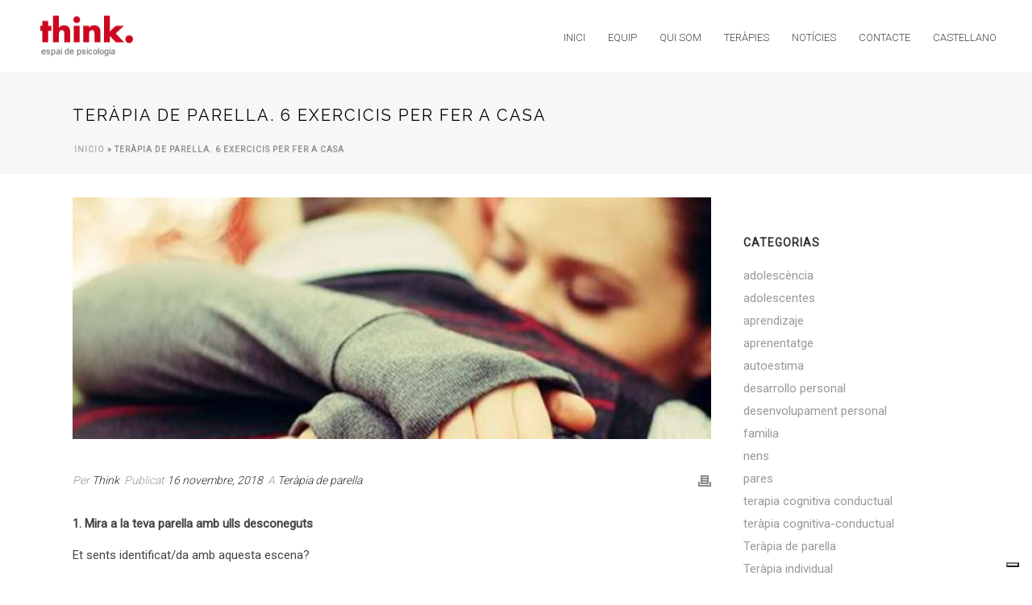

--- FILE ---
content_type: text/html; charset=UTF-8
request_url: https://thinkpsicologia.com/terapia-de-parella-6-exercicis-per-fer-a-casa/
body_size: 22382
content:
<!DOCTYPE html>
<html lang="ca" >
<head>
		<meta charset="UTF-8" /><meta name="viewport" content="width=device-width, initial-scale=1.0, minimum-scale=1.0, maximum-scale=1.0, user-scalable=0" /><meta http-equiv="X-UA-Compatible" content="IE=edge,chrome=1" /><meta name="format-detection" content="telephone=no"><title>TERÀPIA DE PARELLA. 6 EXERCICIS PER FER A CASA | Think Psicologia</title>
			<script class="_iub_cs_skip" src="https://cs.iubenda.com/autoblocking/3475303.js"></script>
            <script type="text/javascript">var ajaxurl = "https://thinkpsicologia.com/wp-admin/admin-ajax.php";</script><meta name='robots' content='max-image-preview:large' />
<link rel="alternate" hreflang="ca" href="https://thinkpsicologia.com/terapia-de-parella-6-exercicis-per-fer-a-casa/" />
<link rel="alternate" hreflang="es" href="https://thinkpsicologia.com/es/terapia-de-pareja-6-ejercicios-para-practicar-en-casa/" />

		<style id="critical-path-css" type="text/css">
			body,html{width:100%;height:100%;margin:0;padding:0}.page-preloader{top:0;left:0;z-index:999;position:fixed;height:100%;width:100%;text-align:center}.preloader-preview-area{-webkit-animation-delay:-.2s;animation-delay:-.2s;top:50%;-webkit-transform:translateY(100%);-ms-transform:translateY(100%);transform:translateY(100%);margin-top:10px;max-height:calc(50% - 20px);opacity:1;width:100%;text-align:center;position:absolute}.preloader-logo{max-width:90%;top:50%;-webkit-transform:translateY(-100%);-ms-transform:translateY(-100%);transform:translateY(-100%);margin:-10px auto 0 auto;max-height:calc(50% - 20px);opacity:1;position:relative}.ball-pulse>div{width:15px;height:15px;border-radius:100%;margin:2px;-webkit-animation-fill-mode:both;animation-fill-mode:both;display:inline-block;-webkit-animation:ball-pulse .75s infinite cubic-bezier(.2,.68,.18,1.08);animation:ball-pulse .75s infinite cubic-bezier(.2,.68,.18,1.08)}.ball-pulse>div:nth-child(1){-webkit-animation-delay:-.36s;animation-delay:-.36s}.ball-pulse>div:nth-child(2){-webkit-animation-delay:-.24s;animation-delay:-.24s}.ball-pulse>div:nth-child(3){-webkit-animation-delay:-.12s;animation-delay:-.12s}@-webkit-keyframes ball-pulse{0%{-webkit-transform:scale(1);transform:scale(1);opacity:1}45%{-webkit-transform:scale(.1);transform:scale(.1);opacity:.7}80%{-webkit-transform:scale(1);transform:scale(1);opacity:1}}@keyframes ball-pulse{0%{-webkit-transform:scale(1);transform:scale(1);opacity:1}45%{-webkit-transform:scale(.1);transform:scale(.1);opacity:.7}80%{-webkit-transform:scale(1);transform:scale(1);opacity:1}}.ball-clip-rotate-pulse{position:relative;-webkit-transform:translateY(-15px) translateX(-10px);-ms-transform:translateY(-15px) translateX(-10px);transform:translateY(-15px) translateX(-10px);display:inline-block}.ball-clip-rotate-pulse>div{-webkit-animation-fill-mode:both;animation-fill-mode:both;position:absolute;top:0;left:0;border-radius:100%}.ball-clip-rotate-pulse>div:first-child{height:36px;width:36px;top:7px;left:-7px;-webkit-animation:ball-clip-rotate-pulse-scale 1s 0s cubic-bezier(.09,.57,.49,.9) infinite;animation:ball-clip-rotate-pulse-scale 1s 0s cubic-bezier(.09,.57,.49,.9) infinite}.ball-clip-rotate-pulse>div:last-child{position:absolute;width:50px;height:50px;left:-16px;top:-2px;background:0 0;border:2px solid;-webkit-animation:ball-clip-rotate-pulse-rotate 1s 0s cubic-bezier(.09,.57,.49,.9) infinite;animation:ball-clip-rotate-pulse-rotate 1s 0s cubic-bezier(.09,.57,.49,.9) infinite;-webkit-animation-duration:1s;animation-duration:1s}@-webkit-keyframes ball-clip-rotate-pulse-rotate{0%{-webkit-transform:rotate(0) scale(1);transform:rotate(0) scale(1)}50%{-webkit-transform:rotate(180deg) scale(.6);transform:rotate(180deg) scale(.6)}100%{-webkit-transform:rotate(360deg) scale(1);transform:rotate(360deg) scale(1)}}@keyframes ball-clip-rotate-pulse-rotate{0%{-webkit-transform:rotate(0) scale(1);transform:rotate(0) scale(1)}50%{-webkit-transform:rotate(180deg) scale(.6);transform:rotate(180deg) scale(.6)}100%{-webkit-transform:rotate(360deg) scale(1);transform:rotate(360deg) scale(1)}}@-webkit-keyframes ball-clip-rotate-pulse-scale{30%{-webkit-transform:scale(.3);transform:scale(.3)}100%{-webkit-transform:scale(1);transform:scale(1)}}@keyframes ball-clip-rotate-pulse-scale{30%{-webkit-transform:scale(.3);transform:scale(.3)}100%{-webkit-transform:scale(1);transform:scale(1)}}@-webkit-keyframes square-spin{25%{-webkit-transform:perspective(100px) rotateX(180deg) rotateY(0);transform:perspective(100px) rotateX(180deg) rotateY(0)}50%{-webkit-transform:perspective(100px) rotateX(180deg) rotateY(180deg);transform:perspective(100px) rotateX(180deg) rotateY(180deg)}75%{-webkit-transform:perspective(100px) rotateX(0) rotateY(180deg);transform:perspective(100px) rotateX(0) rotateY(180deg)}100%{-webkit-transform:perspective(100px) rotateX(0) rotateY(0);transform:perspective(100px) rotateX(0) rotateY(0)}}@keyframes square-spin{25%{-webkit-transform:perspective(100px) rotateX(180deg) rotateY(0);transform:perspective(100px) rotateX(180deg) rotateY(0)}50%{-webkit-transform:perspective(100px) rotateX(180deg) rotateY(180deg);transform:perspective(100px) rotateX(180deg) rotateY(180deg)}75%{-webkit-transform:perspective(100px) rotateX(0) rotateY(180deg);transform:perspective(100px) rotateX(0) rotateY(180deg)}100%{-webkit-transform:perspective(100px) rotateX(0) rotateY(0);transform:perspective(100px) rotateX(0) rotateY(0)}}.square-spin{display:inline-block}.square-spin>div{-webkit-animation-fill-mode:both;animation-fill-mode:both;width:50px;height:50px;-webkit-animation:square-spin 3s 0s cubic-bezier(.09,.57,.49,.9) infinite;animation:square-spin 3s 0s cubic-bezier(.09,.57,.49,.9) infinite}.cube-transition{position:relative;-webkit-transform:translate(-25px,-25px);-ms-transform:translate(-25px,-25px);transform:translate(-25px,-25px);display:inline-block}.cube-transition>div{-webkit-animation-fill-mode:both;animation-fill-mode:both;width:15px;height:15px;position:absolute;top:-5px;left:-5px;-webkit-animation:cube-transition 1.6s 0s infinite ease-in-out;animation:cube-transition 1.6s 0s infinite ease-in-out}.cube-transition>div:last-child{-webkit-animation-delay:-.8s;animation-delay:-.8s}@-webkit-keyframes cube-transition{25%{-webkit-transform:translateX(50px) scale(.5) rotate(-90deg);transform:translateX(50px) scale(.5) rotate(-90deg)}50%{-webkit-transform:translate(50px,50px) rotate(-180deg);transform:translate(50px,50px) rotate(-180deg)}75%{-webkit-transform:translateY(50px) scale(.5) rotate(-270deg);transform:translateY(50px) scale(.5) rotate(-270deg)}100%{-webkit-transform:rotate(-360deg);transform:rotate(-360deg)}}@keyframes cube-transition{25%{-webkit-transform:translateX(50px) scale(.5) rotate(-90deg);transform:translateX(50px) scale(.5) rotate(-90deg)}50%{-webkit-transform:translate(50px,50px) rotate(-180deg);transform:translate(50px,50px) rotate(-180deg)}75%{-webkit-transform:translateY(50px) scale(.5) rotate(-270deg);transform:translateY(50px) scale(.5) rotate(-270deg)}100%{-webkit-transform:rotate(-360deg);transform:rotate(-360deg)}}.ball-scale>div{border-radius:100%;margin:2px;-webkit-animation-fill-mode:both;animation-fill-mode:both;display:inline-block;height:60px;width:60px;-webkit-animation:ball-scale 1s 0s ease-in-out infinite;animation:ball-scale 1s 0s ease-in-out infinite}@-webkit-keyframes ball-scale{0%{-webkit-transform:scale(0);transform:scale(0)}100%{-webkit-transform:scale(1);transform:scale(1);opacity:0}}@keyframes ball-scale{0%{-webkit-transform:scale(0);transform:scale(0)}100%{-webkit-transform:scale(1);transform:scale(1);opacity:0}}.line-scale>div{-webkit-animation-fill-mode:both;animation-fill-mode:both;display:inline-block;width:5px;height:50px;border-radius:2px;margin:2px}.line-scale>div:nth-child(1){-webkit-animation:line-scale 1s -.5s infinite cubic-bezier(.2,.68,.18,1.08);animation:line-scale 1s -.5s infinite cubic-bezier(.2,.68,.18,1.08)}.line-scale>div:nth-child(2){-webkit-animation:line-scale 1s -.4s infinite cubic-bezier(.2,.68,.18,1.08);animation:line-scale 1s -.4s infinite cubic-bezier(.2,.68,.18,1.08)}.line-scale>div:nth-child(3){-webkit-animation:line-scale 1s -.3s infinite cubic-bezier(.2,.68,.18,1.08);animation:line-scale 1s -.3s infinite cubic-bezier(.2,.68,.18,1.08)}.line-scale>div:nth-child(4){-webkit-animation:line-scale 1s -.2s infinite cubic-bezier(.2,.68,.18,1.08);animation:line-scale 1s -.2s infinite cubic-bezier(.2,.68,.18,1.08)}.line-scale>div:nth-child(5){-webkit-animation:line-scale 1s -.1s infinite cubic-bezier(.2,.68,.18,1.08);animation:line-scale 1s -.1s infinite cubic-bezier(.2,.68,.18,1.08)}@-webkit-keyframes line-scale{0%{-webkit-transform:scaley(1);transform:scaley(1)}50%{-webkit-transform:scaley(.4);transform:scaley(.4)}100%{-webkit-transform:scaley(1);transform:scaley(1)}}@keyframes line-scale{0%{-webkit-transform:scaley(1);transform:scaley(1)}50%{-webkit-transform:scaley(.4);transform:scaley(.4)}100%{-webkit-transform:scaley(1);transform:scaley(1)}}.ball-scale-multiple{position:relative;-webkit-transform:translateY(30px);-ms-transform:translateY(30px);transform:translateY(30px);display:inline-block}.ball-scale-multiple>div{border-radius:100%;-webkit-animation-fill-mode:both;animation-fill-mode:both;margin:2px;position:absolute;left:-30px;top:0;opacity:0;margin:0;width:50px;height:50px;-webkit-animation:ball-scale-multiple 1s 0s linear infinite;animation:ball-scale-multiple 1s 0s linear infinite}.ball-scale-multiple>div:nth-child(2){-webkit-animation-delay:-.2s;animation-delay:-.2s}.ball-scale-multiple>div:nth-child(3){-webkit-animation-delay:-.2s;animation-delay:-.2s}@-webkit-keyframes ball-scale-multiple{0%{-webkit-transform:scale(0);transform:scale(0);opacity:0}5%{opacity:1}100%{-webkit-transform:scale(1);transform:scale(1);opacity:0}}@keyframes ball-scale-multiple{0%{-webkit-transform:scale(0);transform:scale(0);opacity:0}5%{opacity:1}100%{-webkit-transform:scale(1);transform:scale(1);opacity:0}}.ball-pulse-sync{display:inline-block}.ball-pulse-sync>div{width:15px;height:15px;border-radius:100%;margin:2px;-webkit-animation-fill-mode:both;animation-fill-mode:both;display:inline-block}.ball-pulse-sync>div:nth-child(1){-webkit-animation:ball-pulse-sync .6s -.21s infinite ease-in-out;animation:ball-pulse-sync .6s -.21s infinite ease-in-out}.ball-pulse-sync>div:nth-child(2){-webkit-animation:ball-pulse-sync .6s -.14s infinite ease-in-out;animation:ball-pulse-sync .6s -.14s infinite ease-in-out}.ball-pulse-sync>div:nth-child(3){-webkit-animation:ball-pulse-sync .6s -70ms infinite ease-in-out;animation:ball-pulse-sync .6s -70ms infinite ease-in-out}@-webkit-keyframes ball-pulse-sync{33%{-webkit-transform:translateY(10px);transform:translateY(10px)}66%{-webkit-transform:translateY(-10px);transform:translateY(-10px)}100%{-webkit-transform:translateY(0);transform:translateY(0)}}@keyframes ball-pulse-sync{33%{-webkit-transform:translateY(10px);transform:translateY(10px)}66%{-webkit-transform:translateY(-10px);transform:translateY(-10px)}100%{-webkit-transform:translateY(0);transform:translateY(0)}}.transparent-circle{display:inline-block;border-top:.5em solid rgba(255,255,255,.2);border-right:.5em solid rgba(255,255,255,.2);border-bottom:.5em solid rgba(255,255,255,.2);border-left:.5em solid #fff;-webkit-transform:translateZ(0);transform:translateZ(0);-webkit-animation:transparent-circle 1.1s infinite linear;animation:transparent-circle 1.1s infinite linear;width:50px;height:50px;border-radius:50%}.transparent-circle:after{border-radius:50%;width:10em;height:10em}@-webkit-keyframes transparent-circle{0%{-webkit-transform:rotate(0);transform:rotate(0)}100%{-webkit-transform:rotate(360deg);transform:rotate(360deg)}}@keyframes transparent-circle{0%{-webkit-transform:rotate(0);transform:rotate(0)}100%{-webkit-transform:rotate(360deg);transform:rotate(360deg)}}.ball-spin-fade-loader{position:relative;top:-10px;left:-10px;display:inline-block}.ball-spin-fade-loader>div{width:15px;height:15px;border-radius:100%;margin:2px;-webkit-animation-fill-mode:both;animation-fill-mode:both;position:absolute;-webkit-animation:ball-spin-fade-loader 1s infinite linear;animation:ball-spin-fade-loader 1s infinite linear}.ball-spin-fade-loader>div:nth-child(1){top:25px;left:0;animation-delay:-.84s;-webkit-animation-delay:-.84s}.ball-spin-fade-loader>div:nth-child(2){top:17.05px;left:17.05px;animation-delay:-.72s;-webkit-animation-delay:-.72s}.ball-spin-fade-loader>div:nth-child(3){top:0;left:25px;animation-delay:-.6s;-webkit-animation-delay:-.6s}.ball-spin-fade-loader>div:nth-child(4){top:-17.05px;left:17.05px;animation-delay:-.48s;-webkit-animation-delay:-.48s}.ball-spin-fade-loader>div:nth-child(5){top:-25px;left:0;animation-delay:-.36s;-webkit-animation-delay:-.36s}.ball-spin-fade-loader>div:nth-child(6){top:-17.05px;left:-17.05px;animation-delay:-.24s;-webkit-animation-delay:-.24s}.ball-spin-fade-loader>div:nth-child(7){top:0;left:-25px;animation-delay:-.12s;-webkit-animation-delay:-.12s}.ball-spin-fade-loader>div:nth-child(8){top:17.05px;left:-17.05px;animation-delay:0s;-webkit-animation-delay:0s}@-webkit-keyframes ball-spin-fade-loader{50%{opacity:.3;-webkit-transform:scale(.4);transform:scale(.4)}100%{opacity:1;-webkit-transform:scale(1);transform:scale(1)}}@keyframes ball-spin-fade-loader{50%{opacity:.3;-webkit-transform:scale(.4);transform:scale(.4)}100%{opacity:1;-webkit-transform:scale(1);transform:scale(1)}}		</style>

		
<!-- This site is optimized with the Yoast SEO plugin v12.4 - https://yoast.com/wordpress/plugins/seo/ -->
<meta name="robots" content="max-snippet:-1, max-image-preview:large, max-video-preview:-1"/>
<link rel="canonical" href="https://thinkpsicologia.com/terapia-de-parella-6-exercicis-per-fer-a-casa/" />
<meta property="og:locale" content="ca_ES" />
<meta property="og:type" content="article" />
<meta property="og:title" content="TERÀPIA DE PARELLA. 6 EXERCICIS PER FER A CASA | Think Psicologia" />
<meta property="og:description" content="1. Mira a la teva parella amb ulls desconeguts  Et sents identificat/da amb aquesta escena? &#8211; Alícia: He conegut el teu marit, me&#8217;l vaig trobar l&#8217;altre dia quina simpàtic, no sabia que era tan divertit!  &#8211; Anna: si, si és molt divertit (amb un somriure). En canvi el que en realitat estàs pensant és &#8220;com es &hellip;" />
<meta property="og:url" content="https://thinkpsicologia.com/terapia-de-parella-6-exercicis-per-fer-a-casa/" />
<meta property="og:site_name" content="Think Psicologia, Psicolegs Terrassa, Psicologa Terrassa" />
<meta property="article:section" content="Teràpia de parella" />
<meta property="article:published_time" content="2018-11-16T09:54:13+01:00" />
<meta property="article:modified_time" content="2018-12-03T09:27:41+01:00" />
<meta property="og:updated_time" content="2018-12-03T09:27:41+01:00" />
<meta property="og:image" content="https://thinkpsicologia.com/wp-content/uploads/2018/11/683846450_1-1.jpg" />
<meta property="og:image:secure_url" content="https://thinkpsicologia.com/wp-content/uploads/2018/11/683846450_1-1.jpg" />
<meta property="og:image:width" content="706" />
<meta property="og:image:height" content="500" />
<meta name="twitter:card" content="summary_large_image" />
<meta name="twitter:description" content="1. Mira a la teva parella amb ulls desconeguts  Et sents identificat/da amb aquesta escena? &#8211; Alícia: He conegut el teu marit, me&#8217;l vaig trobar l&#8217;altre dia quina simpàtic, no sabia que era tan divertit!  &#8211; Anna: si, si és molt divertit (amb un somriure). En canvi el que en realitat estàs pensant és &#8220;com es [&hellip;]" />
<meta name="twitter:title" content="TERÀPIA DE PARELLA. 6 EXERCICIS PER FER A CASA | Think Psicologia" />
<meta name="twitter:image" content="https://thinkpsicologia.com/wp-content/uploads/2018/11/683846450_1-1.jpg" />
<script type='application/ld+json' class='yoast-schema-graph yoast-schema-graph--main'>{"@context":"https://schema.org","@graph":[{"@type":"WebSite","@id":"https://thinkpsicologia.com/#website","url":"https://thinkpsicologia.com/","name":"Think Psicologia, Psicolegs Terrassa, Psicologa Terrassa","potentialAction":{"@type":"SearchAction","target":"https://thinkpsicologia.com/?s={search_term_string}","query-input":"required name=search_term_string"}},{"@type":"ImageObject","@id":"https://thinkpsicologia.com/terapia-de-parella-6-exercicis-per-fer-a-casa/#primaryimage","url":"https://thinkpsicologia.com/wp-content/uploads/2018/11/683846450_1-1.jpg","width":706,"height":500},{"@type":"WebPage","@id":"https://thinkpsicologia.com/terapia-de-parella-6-exercicis-per-fer-a-casa/#webpage","url":"https://thinkpsicologia.com/terapia-de-parella-6-exercicis-per-fer-a-casa/","inLanguage":"ca","name":"TER\u00c0PIA DE PARELLA. 6 EXERCICIS PER FER A CASA | Think Psicologia","isPartOf":{"@id":"https://thinkpsicologia.com/#website"},"primaryImageOfPage":{"@id":"https://thinkpsicologia.com/terapia-de-parella-6-exercicis-per-fer-a-casa/#primaryimage"},"datePublished":"2018-11-16T09:54:13+01:00","dateModified":"2018-12-03T09:27:41+01:00","author":{"@id":"https://thinkpsicologia.com/#/schema/person/3777682eb2faea0019a6e29516ed5382"},"breadcrumb":{"@id":"https://thinkpsicologia.com/terapia-de-parella-6-exercicis-per-fer-a-casa/#breadcrumb"}},{"@type":"BreadcrumbList","@id":"https://thinkpsicologia.com/terapia-de-parella-6-exercicis-per-fer-a-casa/#breadcrumb","itemListElement":[{"@type":"ListItem","position":1,"item":{"@type":"WebPage","@id":"https://thinkpsicologia.com/","url":"https://thinkpsicologia.com/","name":"Inicio"}},{"@type":"ListItem","position":2,"item":{"@type":"WebPage","@id":"https://thinkpsicologia.com/terapia-de-parella-6-exercicis-per-fer-a-casa/","url":"https://thinkpsicologia.com/terapia-de-parella-6-exercicis-per-fer-a-casa/","name":"TER\u00c0PIA DE PARELLA. 6 EXERCICIS PER FER A CASA"}}]},{"@type":["Person"],"@id":"https://thinkpsicologia.com/#/schema/person/3777682eb2faea0019a6e29516ed5382","name":"Think","image":{"@type":"ImageObject","@id":"https://thinkpsicologia.com/#authorlogo","url":"https://secure.gravatar.com/avatar/c2ca5c283ed4dffd3f118bb9e1eefb3f?s=96&d=mm&r=g","caption":"Think"},"sameAs":[]}]}</script>
<!-- / Yoast SEO plugin. -->

<link rel='dns-prefetch' href='//cdn.iubenda.com' />
<link rel='dns-prefetch' href='//www.google.com' />
<link rel='dns-prefetch' href='//s.w.org' />
<link rel="alternate" type="application/rss+xml" title="Think Psicologia, Psicolegs Terrassa, Psicologa Terrassa &raquo; canal d&#039;informació" href="https://thinkpsicologia.com/feed/" />
<link rel="alternate" type="application/rss+xml" title="Think Psicologia, Psicolegs Terrassa, Psicologa Terrassa &raquo; Canal dels comentaris" href="https://thinkpsicologia.com/comments/feed/" />

<link rel="shortcut icon" href="https://thinkpsicologia.com/wp-content/uploads/2018/10/favicon.png"  />
<link rel="alternate" type="application/rss+xml" title="Think Psicologia, Psicolegs Terrassa, Psicologa Terrassa &raquo; TERÀPIA DE PARELLA. 6 EXERCICIS PER FER A CASA Canal dels comentaris" href="https://thinkpsicologia.com/terapia-de-parella-6-exercicis-per-fer-a-casa/feed/" />
<script type="text/javascript">window.abb = {};php = {};window.PHP = {};PHP.ajax = "https://thinkpsicologia.com/wp-admin/admin-ajax.php";PHP.wp_p_id = "782";var mk_header_parallax, mk_banner_parallax, mk_page_parallax, mk_footer_parallax, mk_body_parallax;var mk_images_dir = "https://thinkpsicologia.com/wp-content/themes/jupiter/assets/images",mk_theme_js_path = "https://thinkpsicologia.com/wp-content/themes/jupiter/assets/js",mk_theme_dir = "https://thinkpsicologia.com/wp-content/themes/jupiter",mk_captcha_placeholder = "Enter Captcha",mk_captcha_invalid_txt = "Invalid. Try again.",mk_captcha_correct_txt = "Captcha correct.",mk_responsive_nav_width = 1140,mk_vertical_header_back = "Back",mk_vertical_header_anim = "1",mk_check_rtl = true,mk_grid_width = 1140,mk_ajax_search_option = "disable",mk_preloader_bg_color = "#fff",mk_accent_color = "#cd071e",mk_go_to_top =  "true",mk_smooth_scroll =  "true",mk_preloader_bar_color = "#cd071e",mk_preloader_logo = "";var mk_header_parallax = false,mk_banner_parallax = false,mk_footer_parallax = false,mk_body_parallax = false,mk_no_more_posts = "No More Posts",mk_typekit_id   = "",mk_google_fonts = [],mk_global_lazyload = false;</script><link rel='stylesheet' id='wp-block-library-css'  href='https://thinkpsicologia.com/wp-includes/css/dist/block-library/style.min.css' type='text/css' media='all' />
<link rel='stylesheet' id='contact-form-7-css'  href='https://thinkpsicologia.com/wp-content/plugins/contact-form-7/includes/css/styles.css' type='text/css' media='all' />
<link rel='stylesheet' id='rs-plugin-settings-css'  href='https://thinkpsicologia.com/wp-content/plugins/revslider/public/assets/css/settings.css' type='text/css' media='all' />
<style id='rs-plugin-settings-inline-css' type='text/css'>
#rs-demo-id {}
</style>
<link rel='stylesheet' id='wpml-menu-item-0-css'  href='//thinkpsicologia.com/wp-content/plugins/sitepress-multilingual-cms/templates/language-switchers/menu-item/style.css' type='text/css' media='all' />
<link rel='stylesheet' id='core-styles-css'  href='https://thinkpsicologia.com/wp-content/themes/jupiter/assets/stylesheet/core-styles.6.1.5.css' type='text/css' media='all' />
<link rel='stylesheet' id='components-full-css'  href='https://thinkpsicologia.com/wp-content/themes/jupiter/assets/stylesheet/components-full.6.1.5.css' type='text/css' media='all' />
<style id='components-full-inline-css' type='text/css'>

body
{
    background-color:#fff;
}

.hb-custom-header #mk-page-introduce,
.mk-header
{
    background-color:#f7f7f7;background-size: cover;-webkit-background-size: cover;-moz-background-size: cover;
}

.hb-custom-header > div,
.mk-header-bg
{
    background-color:#fff;
}

.mk-classic-nav-bg
{
    background-color:#fff;
}

.master-holder-bg
{
    background-color:#fff;
}

#mk-footer
{
    background-color:#3d4045;
}

#mk-boxed-layout
{
  -webkit-box-shadow: 0 0 px rgba(0, 0, 0, );
  -moz-box-shadow: 0 0 px rgba(0, 0, 0, );
  box-shadow: 0 0 px rgba(0, 0, 0, );
}

.mk-news-tab .mk-tabs-tabs .is-active a,
.mk-fancy-title.pattern-style span,
.mk-fancy-title.pattern-style.color-gradient span:after,
.page-bg-color
{
    background-color: #fff;
}

.page-title
{
    font-size: 20px;
    color: #4d4d4d;
    text-transform: uppercase;
    font-weight: 400;
    letter-spacing: 2px;
}

.page-subtitle
{
    font-size: 14px;
    line-height: 100%;
    color: #a3a3a3;
    font-size: 14px;
    text-transform: none;
}



    .mk-header
    {
        border-bottom:1px solid #ededed;
    }

    
	.header-style-1 .mk-header-padding-wrapper,
	.header-style-2 .mk-header-padding-wrapper,
	.header-style-3 .mk-header-padding-wrapper {
		padding-top:91px;
	}

	.mk-process-steps[max-width~="950px"] ul::before {
	  display: none !important;
	}
	.mk-process-steps[max-width~="950px"] li {
	  margin-bottom: 30px !important;
	  width: 100% !important;
	  text-align: center;
	}
	.mk-event-countdown-ul[max-width~="750px"] li {
	  width: 90%;
	  display: block;
	  margin: 0 auto 15px;
	}

	.compose-mode .vc_element-name .vc_btn-content {
    	height: auto !important;
	}

    

            @font-face {
                font-family: 'star';
                src: url('https://thinkpsicologia.com/wp-content/themes/jupiter/assets/stylesheet/fonts/star/font.eot');
                src: url('https://thinkpsicologia.com/wp-content/themes/jupiter/assets/stylesheet/fonts/star/font.eot?#iefix') format('embedded-opentype'),
                url('https://thinkpsicologia.com/wp-content/themes/jupiter/assets/stylesheet/fonts/star/font.woff') format('woff'),
                url('https://thinkpsicologia.com/wp-content/themes/jupiter/assets/stylesheet/fonts/star/font.ttf') format('truetype'),
                url('https://thinkpsicologia.com/wp-content/themes/jupiter/assets/stylesheet/fonts/star/font.svg#star') format('svg');
                font-weight: normal;
                font-style: normal;
            }
            @font-face {
                font-family: 'WooCommerce';
                src: url('https://thinkpsicologia.com/wp-content/themes/jupiter/assets/stylesheet/fonts/woocommerce/font.eot');
                src: url('https://thinkpsicologia.com/wp-content/themes/jupiter/assets/stylesheet/fonts/woocommerce/font.eot?#iefix') format('embedded-opentype'),
                url('https://thinkpsicologia.com/wp-content/themes/jupiter/assets/stylesheet/fonts/woocommerce/font.woff') format('woff'),
                url('https://thinkpsicologia.com/wp-content/themes/jupiter/assets/stylesheet/fonts/woocommerce/font.ttf') format('truetype'),
                url('https://thinkpsicologia.com/wp-content/themes/jupiter/assets/stylesheet/fonts/woocommerce/font.svg#WooCommerce') format('svg');
                font-weight: normal;
                font-style: normal;
            }
</style>
<link rel='stylesheet' id='mkhb-render-css'  href='https://thinkpsicologia.com/wp-content/themes/jupiter/header-builder/includes/assets/css/mkhb-render.css' type='text/css' media='all' />
<link rel='stylesheet' id='mkhb-row-css'  href='https://thinkpsicologia.com/wp-content/themes/jupiter/header-builder/includes/assets/css/mkhb-row.css' type='text/css' media='all' />
<link rel='stylesheet' id='mkhb-column-css'  href='https://thinkpsicologia.com/wp-content/themes/jupiter/header-builder/includes/assets/css/mkhb-column.css' type='text/css' media='all' />
<link rel='stylesheet' id='theme-options-css'  href='https://thinkpsicologia.com/wp-content/uploads/mk_assets/theme-options-production-1748426854.css' type='text/css' media='all' />
<link rel='stylesheet' id='mk-style-css'  href='https://thinkpsicologia.com/wp-content/themes/jupiter-child/style.css' type='text/css' media='all' />
<script type='text/javascript' src='https://thinkpsicologia.com/wp-content/themes/jupiter/assets/js/plugins/wp-enqueue/webfontloader.js' id='mk-webfontloader-js'></script>
<script type='text/javascript' id='mk-webfontloader-js-after'>
WebFontConfig = {
	timeout: 2000
}

if ( mk_typekit_id.length > 0 ) {
	WebFontConfig.typekit = {
		id: mk_typekit_id
	}
}

if ( mk_google_fonts.length > 0 ) {
	WebFontConfig.google = {
		families:  mk_google_fonts
	}
}

if ( (mk_google_fonts.length > 0 || mk_typekit_id.length > 0) && navigator.userAgent.indexOf("Speed Insights") == -1) {
	WebFont.load( WebFontConfig );
}
		
</script>
<script type='text/javascript' src='https://thinkpsicologia.com/wp-includes/js/jquery/jquery.min.js' id='jquery-core-js'></script>
<script type='text/javascript' src='https://thinkpsicologia.com/wp-includes/js/jquery/jquery-migrate.min.js' id='jquery-migrate-js'></script>

<script  type="text/javascript" class=" _iub_cs_skip" type='text/javascript' id='iubenda-head-inline-scripts-0'>
var _iub = _iub || [];
_iub.csConfiguration = {"askConsentAtCookiePolicyUpdate":true,"enableFadp":true,"enableLgpd":true,"enableUspr":true,"fadpApplies":true,"floatingPreferencesButtonDisplay":"bottom-right","lang":"es","perPurposeConsent":true,"siteId":3475303,"usprApplies":true,"whitelabel":false,"cookiePolicyId":36746540,"cookiePolicyUrl":"https://thinkpsicologia.com/politica-privacidad/","privacyPolicyUrl":"https://thinkpsicologia.com/politica-privacidad/","privacyPolicyNoticeAtCollectionUrl":"https://thinkpsicologia.com/politica-privacidad/", "banner":{ "acceptButtonDisplay":true,"backgroundOverlay":true,"closeButtonDisplay":false,"customizeButtonDisplay":true,"explicitWithdrawal":true,"listPurposes":true,"position":"float-bottom-center","rejectButtonDisplay":true,"showTitle":false }};
</script>
<script  type="text/javascript" class=" _iub_cs_skip" type='text/javascript' src='//cdn.iubenda.com/cs/gpp/stub.js' id='iubenda-head-scripts-1-js'></script>
<script  type="text/javascript" charset="UTF-8" async="" class=" _iub_cs_skip" type='text/javascript' src='//cdn.iubenda.com/cs/iubenda_cs.js' id='iubenda-head-scripts-2-js'></script>
<script type='text/javascript' src='https://thinkpsicologia.com/wp-content/plugins/revslider/public/assets/js/jquery.themepunch.tools.min.js' id='tp-tools-js'></script>
<script type='text/javascript' src='https://thinkpsicologia.com/wp-content/plugins/revslider/public/assets/js/jquery.themepunch.revolution.min.js' id='revmin-js'></script>
<link rel="https://api.w.org/" href="https://thinkpsicologia.com/wp-json/" /><link rel="alternate" type="application/json" href="https://thinkpsicologia.com/wp-json/wp/v2/posts/782" /><link rel="EditURI" type="application/rsd+xml" title="RSD" href="https://thinkpsicologia.com/xmlrpc.php?rsd" />
<link rel="wlwmanifest" type="application/wlwmanifest+xml" href="https://thinkpsicologia.com/wp-includes/wlwmanifest.xml" /> 

<link rel='shortlink' href='https://thinkpsicologia.com/?p=782' />
<link rel="alternate" type="application/json+oembed" href="https://thinkpsicologia.com/wp-json/oembed/1.0/embed?url=https%3A%2F%2Fthinkpsicologia.com%2Fterapia-de-parella-6-exercicis-per-fer-a-casa%2F" />
<link rel="alternate" type="text/xml+oembed" href="https://thinkpsicologia.com/wp-json/oembed/1.0/embed?url=https%3A%2F%2Fthinkpsicologia.com%2Fterapia-de-parella-6-exercicis-per-fer-a-casa%2F&#038;format=xml" />
<meta name="generator" content="WPML ver:4.2.7.1 stt:8,2;" />
<!-- Google Tag Manager -->
<script>(function(w,d,s,l,i){w[l]=w[l]||[];w[l].push({'gtm.start':
new Date().getTime(),event:'gtm.js'});var f=d.getElementsByTagName(s)[0],
j=d.createElement(s),dl=l!='dataLayer'?'&l='+l:'';j.async=true;j.src=
'https://www.googletagmanager.com/gtm.js?id='+i+dl;f.parentNode.insertBefore(j,f);
})(window,document,'script','dataLayer','GTM-TM2J4T54');</script>
<!-- End Google Tag Manager --><script> var isTest = false; </script><meta itemprop="author" content="Think" /><meta itemprop="datePublished" content="16 novembre, 2018" /><meta itemprop="dateModified" content="3 desembre, 2018" /><meta itemprop="publisher" content="Think Psicologia, Psicolegs Terrassa, Psicologa Terrassa" /><meta name="generator" content="Powered by WPBakery Page Builder - drag and drop page builder for WordPress."/>
<!--[if lte IE 9]><link rel="stylesheet" type="text/css" href="https://thinkpsicologia.com/wp-content/plugins/js_composer_theme/assets/css/vc_lte_ie9.min.css" media="screen"><![endif]--><meta name="generator" content="Powered by Slider Revolution 5.4.8 - responsive, Mobile-Friendly Slider Plugin for WordPress with comfortable drag and drop interface." />
<script type="text/javascript">function setREVStartSize(e){									
						try{ e.c=jQuery(e.c);var i=jQuery(window).width(),t=9999,r=0,n=0,l=0,f=0,s=0,h=0;
							if(e.responsiveLevels&&(jQuery.each(e.responsiveLevels,function(e,f){f>i&&(t=r=f,l=e),i>f&&f>r&&(r=f,n=e)}),t>r&&(l=n)),f=e.gridheight[l]||e.gridheight[0]||e.gridheight,s=e.gridwidth[l]||e.gridwidth[0]||e.gridwidth,h=i/s,h=h>1?1:h,f=Math.round(h*f),"fullscreen"==e.sliderLayout){var u=(e.c.width(),jQuery(window).height());if(void 0!=e.fullScreenOffsetContainer){var c=e.fullScreenOffsetContainer.split(",");if (c) jQuery.each(c,function(e,i){u=jQuery(i).length>0?u-jQuery(i).outerHeight(!0):u}),e.fullScreenOffset.split("%").length>1&&void 0!=e.fullScreenOffset&&e.fullScreenOffset.length>0?u-=jQuery(window).height()*parseInt(e.fullScreenOffset,0)/100:void 0!=e.fullScreenOffset&&e.fullScreenOffset.length>0&&(u-=parseInt(e.fullScreenOffset,0))}f=u}else void 0!=e.minHeight&&f<e.minHeight&&(f=e.minHeight);e.c.closest(".rev_slider_wrapper").css({height:f})					
						}catch(d){console.log("Failure at Presize of Slider:"+d)}						
					};</script>
<meta name="generator" content="Jupiter Child Theme " /><noscript><style type="text/css"> .wpb_animate_when_almost_visible { opacity: 1; }</style></noscript>		
	<!-- Global site tag (gtag.js) - Google Analytics -->
	<script async src="https://www.googletagmanager.com/gtag/js?id=UA-10423875-1"></script>
	<script>
	  window.dataLayer = window.dataLayer || [];
	  function gtag(){dataLayer.push(arguments);}
	  gtag('js', new Date());

	  gtag('config', 'UA-10423875-1');
	</script>
	  
	  
	  		  
		  <script>
			  
			  document.addEventListener( 'wpcf7mailsent', function( event ) {
				  gtag('event', 'Formulario de contacto', {
				    'event_category': 'Contacto',
				    'event_label': 'Formulario Terapias',
				  });
			  }, false );

		  </script>
		  
	  
	  <!-- Google Tag Manager -->
<script>(function(w,d,s,l,i){w[l]=w[l]||[];w[l].push({'gtm.start':
new Date().getTime(),event:'gtm.js'});var f=d.getElementsByTagName(s)[0],
j=d.createElement(s),dl=l!='dataLayer'?'&l='+l:'';j.async=true;j.src=
'https://www.googletagmanager.com/gtm.js?id='+i+dl;f.parentNode.insertBefore(j,f);
})(window,document,'script','dataLayer','GTM-5B3MT89');</script>
<!-- End Google Tag Manager -->

</head>

<body class="post-template-default single single-post postid-782 single-format-standard wpb-js-composer js-comp-ver-5.5.2 vc_responsive" itemscope="itemscope" itemtype="https://schema.org/WebPage"  data-adminbar="">
<!-- Google Tag Manager (noscript) -->
<noscript><iframe src="https://www.googletagmanager.com/ns.html?id=GTM-5B3MT89"
height="0" width="0" style="display:none;visibility:hidden"></iframe></noscript>
<!-- End Google Tag Manager (noscript) -->

	
	
	<!-- Target for scroll anchors to achieve native browser bahaviour + possible enhancements like smooth scrolling -->
	<!-- <div id="top-of-page">
		<p>
					</p>
	</div> -->

		<div id="mk-boxed-layout">

			<div id="mk-theme-container" >

				 
    <header data-height='90'
                data-sticky-height='55'
                data-responsive-height='90'
                data-transparent-skin=''
                data-header-style='1'
                data-sticky-style='fixed'
                data-sticky-offset='header' id="mk-header-696d90d6150dd" class="mk-header header-style-1 header-align-left  toolbar-false menu-hover-2 sticky-style-fixed mk-background-stretch full-header " role="banner" itemscope="itemscope" itemtype="https://schema.org/WPHeader" >
                    <div class="mk-header-holder">
                                <div class="mk-header-inner add-header-height">

                    <div class="mk-header-bg "></div>

                    
                    
                            <div class="mk-header-nav-container one-row-style menu-hover-style-2" role="navigation" itemscope="itemscope" itemtype="https://schema.org/SiteNavigationElement" >
                                <nav class="mk-main-navigation js-main-nav"><ul id="menu-main-menu-catalan" class="main-navigation-ul"><li id="menu-item-277" class="menu-item menu-item-type-post_type menu-item-object-page menu-item-home no-mega-menu"><a class="menu-item-link js-smooth-scroll"  href="https://thinkpsicologia.com/">Inici</a></li>
<li id="menu-item-278" class="menu-item menu-item-type-post_type menu-item-object-page no-mega-menu"><a class="menu-item-link js-smooth-scroll"  href="https://thinkpsicologia.com/equip/">Equip</a></li>
<li id="menu-item-279" class="menu-item menu-item-type-post_type menu-item-object-page no-mega-menu"><a class="menu-item-link js-smooth-scroll"  href="https://thinkpsicologia.com/qui-som/">Qui som</a></li>
<li id="menu-item-280" class="menu-item menu-item-type-custom menu-item-object-custom menu-item-has-children no-mega-menu"><a class="menu-item-link js-smooth-scroll"  href="#">Teràpies</a>
<ul style="" class="sub-menu ">
	<li id="menu-item-398" class="menu-item menu-item-type-post_type menu-item-object-page menu-item-has-children"><a class="menu-item-link js-smooth-scroll"  href="https://thinkpsicologia.com/terapia-individual/">Teràpia Individual</a><i class="menu-sub-level-arrow"><svg  class="mk-svg-icon" data-name="mk-icon-angle-right" data-cacheid="icon-696d90d61e5f6" style=" height:16px; width: 5.7142857142857px; "  xmlns="http://www.w3.org/2000/svg" viewBox="0 0 640 1792"><path d="M595 960q0 13-10 23l-466 466q-10 10-23 10t-23-10l-50-50q-10-10-10-23t10-23l393-393-393-393q-10-10-10-23t10-23l50-50q10-10 23-10t23 10l466 466q10 10 10 23z"/></svg></i>
	<ul style="" class="sub-menu ">
		<li id="menu-item-721" class="menu-item menu-item-type-post_type menu-item-object-page"><a class="menu-item-link js-smooth-scroll"  href="https://thinkpsicologia.com/terapia-individual/problemes-dansietat/">Problemes d’ansietat</a></li>
		<li id="menu-item-399" class="menu-item menu-item-type-post_type menu-item-object-page"><a class="menu-item-link js-smooth-scroll"  href="https://thinkpsicologia.com/terapia-individual/addiccions/">Addiccions</a></li>
		<li id="menu-item-400" class="menu-item menu-item-type-post_type menu-item-object-page"><a class="menu-item-link js-smooth-scroll"  href="https://thinkpsicologia.com/terapia-individual/autocontrol/">Autocontrol</a></li>
		<li id="menu-item-401" class="menu-item menu-item-type-post_type menu-item-object-page"><a class="menu-item-link js-smooth-scroll"  href="https://thinkpsicologia.com/terapia-individual/problemes-destat-danim/">Problemes d’estat d’ànim</a></li>
		<li id="menu-item-402" class="menu-item menu-item-type-post_type menu-item-object-page"><a class="menu-item-link js-smooth-scroll"  href="https://thinkpsicologia.com/terapia-individual/problemes-destres/">Problemes d’estrès</a></li>
		<li id="menu-item-403" class="menu-item menu-item-type-post_type menu-item-object-page"><a class="menu-item-link js-smooth-scroll"  href="https://thinkpsicologia.com/terapia-individual/problemes-de-personalitat/">Problemes de personalitat</a></li>
		<li id="menu-item-722" class="menu-item menu-item-type-post_type menu-item-object-page"><a class="menu-item-link js-smooth-scroll"  href="https://thinkpsicologia.com/terapia-individual/trastorns-obsessius-compulsius/">Trastorns obsessius-compulsius</a></li>
		<li id="menu-item-405" class="menu-item menu-item-type-post_type menu-item-object-page"><a class="menu-item-link js-smooth-scroll"  href="https://thinkpsicologia.com/terapia-individual/problemes-psicosomatics/">Problemes psicosomàtics</a></li>
		<li id="menu-item-404" class="menu-item menu-item-type-post_type menu-item-object-page"><a class="menu-item-link js-smooth-scroll"  href="https://thinkpsicologia.com/terapia-individual/problemes-de-somni/">Problemes de somni</a></li>
	</ul>
</li>
	<li id="menu-item-281" class="menu-item menu-item-type-post_type menu-item-object-page menu-item-has-children"><a class="menu-item-link js-smooth-scroll"  href="https://thinkpsicologia.com/terapia-infanto-juvenil/">Teràpia Infanto Juvenil</a><i class="menu-sub-level-arrow"><svg  class="mk-svg-icon" data-name="mk-icon-angle-right" data-cacheid="icon-696d90d61e7e5" style=" height:16px; width: 5.7142857142857px; "  xmlns="http://www.w3.org/2000/svg" viewBox="0 0 640 1792"><path d="M595 960q0 13-10 23l-466 466q-10 10-23 10t-23-10l-50-50q-10-10-10-23t10-23l393-393-393-393q-10-10-10-23t10-23l50-50q10-10 23-10t23 10l466 466q10 10 10 23z"/></svg></i>
	<ul style="" class="sub-menu ">
		<li id="menu-item-282" class="menu-item menu-item-type-post_type menu-item-object-page"><a class="menu-item-link js-smooth-scroll"  href="https://thinkpsicologia.com/terapia-infanto-juvenil/problemes-daprenentatge/">Problemes d’aprenentatge</a></li>
		<li id="menu-item-283" class="menu-item menu-item-type-post_type menu-item-object-page"><a class="menu-item-link js-smooth-scroll"  href="https://thinkpsicologia.com/terapia-infanto-juvenil/problemes-datencio-i-hiperactivitat/">Problemes d’atenció i hiperactivitat</a></li>
		<li id="menu-item-284" class="menu-item menu-item-type-post_type menu-item-object-page"><a class="menu-item-link js-smooth-scroll"  href="https://thinkpsicologia.com/terapia-infanto-juvenil/problemes-de-conducta/">Problemes de conducta</a></li>
		<li id="menu-item-285" class="menu-item menu-item-type-post_type menu-item-object-page"><a class="menu-item-link js-smooth-scroll"  href="https://thinkpsicologia.com/terapia-infanto-juvenil/problemes-a-les-relacions-socials/">Problemes a les relacions socials</a></li>
		<li id="menu-item-286" class="menu-item menu-item-type-post_type menu-item-object-page"><a class="menu-item-link js-smooth-scroll"  href="https://thinkpsicologia.com/terapia-infanto-juvenil/trastorn-de-lestat-d-anim/">Trastorn de l’estat d’ànim</a></li>
		<li id="menu-item-287" class="menu-item menu-item-type-post_type menu-item-object-page"><a class="menu-item-link js-smooth-scroll"  href="https://thinkpsicologia.com/terapia-infanto-juvenil/problemes-dacceptacio-i-inseguretat/">Problemes d’acceptació i inseguretat</a></li>
	</ul>
</li>
	<li id="menu-item-470" class="menu-item menu-item-type-post_type menu-item-object-page"><a class="menu-item-link js-smooth-scroll"  href="https://thinkpsicologia.com/terapia-de-parella/">Teràpia de Parella</a></li>
	<li id="menu-item-471" class="menu-item menu-item-type-post_type menu-item-object-page menu-item-has-children"><a class="menu-item-link js-smooth-scroll"  href="https://thinkpsicologia.com/terapia-sexual/">Teràpia Sexual</a><i class="menu-sub-level-arrow"><svg  class="mk-svg-icon" data-name="mk-icon-angle-right" data-cacheid="icon-696d90d61e970" style=" height:16px; width: 5.7142857142857px; "  xmlns="http://www.w3.org/2000/svg" viewBox="0 0 640 1792"><path d="M595 960q0 13-10 23l-466 466q-10 10-23 10t-23-10l-50-50q-10-10-10-23t10-23l393-393-393-393q-10-10-10-23t10-23l50-50q10-10 23-10t23 10l466 466q10 10 10 23z"/></svg></i>
	<ul style="" class="sub-menu ">
		<li id="menu-item-472" class="menu-item menu-item-type-post_type menu-item-object-page"><a class="menu-item-link js-smooth-scroll"  href="https://thinkpsicologia.com/terapia-sexual/problemes-dorgasmes/">Problemes d’orgasmes</a></li>
		<li id="menu-item-473" class="menu-item menu-item-type-post_type menu-item-object-page"><a class="menu-item-link js-smooth-scroll"  href="https://thinkpsicologia.com/terapia-sexual/parafilies/">Parafílies</a></li>
		<li id="menu-item-474" class="menu-item menu-item-type-post_type menu-item-object-page"><a class="menu-item-link js-smooth-scroll"  href="https://thinkpsicologia.com/terapia-sexual/inapetencia-sexual/">Inapetència sexual</a></li>
		<li id="menu-item-475" class="menu-item menu-item-type-post_type menu-item-object-page"><a class="menu-item-link js-smooth-scroll"  href="https://thinkpsicologia.com/terapia-sexual/problemes-dereccio/">Problemes d’erecció</a></li>
		<li id="menu-item-476" class="menu-item menu-item-type-post_type menu-item-object-page"><a class="menu-item-link js-smooth-scroll"  href="https://thinkpsicologia.com/terapia-sexual/dolor-vaginal/">Dolor vaginal</a></li>
	</ul>
</li>
	<li id="menu-item-3340" class="menu-item menu-item-type-post_type menu-item-object-page"><a class="menu-item-link js-smooth-scroll"  href="https://thinkpsicologia.com/terapia-online/">Teràpia Online</a></li>
</ul>
</li>
<li id="menu-item-830" class="menu-item menu-item-type-post_type menu-item-object-page no-mega-menu"><a class="menu-item-link js-smooth-scroll"  href="https://thinkpsicologia.com/noticies/">Notícies</a></li>
<li id="menu-item-396" class="menu-item menu-item-type-post_type menu-item-object-page no-mega-menu"><a class="menu-item-link js-smooth-scroll"  href="https://thinkpsicologia.com/contacte/">Contacte</a></li>
<li id="menu-item-wpml-ls-10-es" class="menu-item wpml-ls-slot-10 wpml-ls-item wpml-ls-item-es wpml-ls-menu-item wpml-ls-first-item wpml-ls-last-item menu-item-type-wpml_ls_menu_item menu-item-object-wpml_ls_menu_item no-mega-menu"><a class="menu-item-link js-smooth-scroll"  title="Castellano" href="https://thinkpsicologia.com/es/terapia-de-pareja-6-ejercicios-para-practicar-en-casa/"><span class="wpml-ls-native">Castellano</span></a></li>
</ul></nav>                            </div>
                            
<div class="mk-nav-responsive-link">
    <div class="mk-css-icon-menu">
        <div class="mk-css-icon-menu-line-1"></div>
        <div class="mk-css-icon-menu-line-2"></div>
        <div class="mk-css-icon-menu-line-3"></div>
    </div>
</div>	<div class=" header-logo fit-logo-img add-header-height  logo-has-sticky">
		<a href="https://thinkpsicologia.com/" title="Think Psicologia, Psicolegs Terrassa, Psicologa Terrassa">

			<img class="mk-desktop-logo dark-logo "
				title="A Think mantenim una línia de treball cognitiu-conductual, considerada com la psicoteràpia més eficaç pel tractament dels problemes emocionals i estem especialitzats en l&#039;aplicació de les tècniques, altament efectives, de la RET (Rational Emotive Theraphy)."
				alt="A Think mantenim una línia de treball cognitiu-conductual, considerada com la psicoteràpia més eficaç pel tractament dels problemes emocionals i estem especialitzats en l&#039;aplicació de les tècniques, altament efectives, de la RET (Rational Emotive Theraphy)."
				src="https://thinkpsicologia.com/wp-content/uploads/2018/10/logo.png" />

			
			
							<img class="mk-sticky-logo "
					title="A Think mantenim una línia de treball cognitiu-conductual, considerada com la psicoteràpia més eficaç pel tractament dels problemes emocionals i estem especialitzats en l&#039;aplicació de les tècniques, altament efectives, de la RET (Rational Emotive Theraphy)."
					alt="A Think mantenim una línia de treball cognitiu-conductual, considerada com la psicoteràpia més eficaç pel tractament dels problemes emocionals i estem especialitzats en l&#039;aplicació de les tècniques, altament efectives, de la RET (Rational Emotive Theraphy)."
					src="https://thinkpsicologia.com/wp-content/uploads/2018/10/logo.png" />
					</a>
	</div>

                    
                    <div class="mk-header-right">
                                            </div>

                </div>
                
<div class="mk-responsive-wrap">

	<nav class="menu-main-menu-catalan-container"><ul id="menu-main-menu-catalan-1" class="mk-responsive-nav"><li id="responsive-menu-item-277" class="menu-item menu-item-type-post_type menu-item-object-page menu-item-home"><a class="menu-item-link js-smooth-scroll"  href="https://thinkpsicologia.com/">Inici</a></li>
<li id="responsive-menu-item-278" class="menu-item menu-item-type-post_type menu-item-object-page"><a class="menu-item-link js-smooth-scroll"  href="https://thinkpsicologia.com/equip/">Equip</a></li>
<li id="responsive-menu-item-279" class="menu-item menu-item-type-post_type menu-item-object-page"><a class="menu-item-link js-smooth-scroll"  href="https://thinkpsicologia.com/qui-som/">Qui som</a></li>
<li id="responsive-menu-item-280" class="menu-item menu-item-type-custom menu-item-object-custom menu-item-has-children"><a class="menu-item-link js-smooth-scroll"  href="#">Teràpies</a><span class="mk-nav-arrow mk-nav-sub-closed"><svg  class="mk-svg-icon" data-name="mk-moon-arrow-down" data-cacheid="icon-696d90d621508" style=" height:16px; width: 16px; "  xmlns="http://www.w3.org/2000/svg" viewBox="0 0 512 512"><path d="M512 192l-96-96-160 160-160-160-96 96 256 255.999z"/></svg></span>
<ul class="sub-menu ">
	<li id="responsive-menu-item-398" class="menu-item menu-item-type-post_type menu-item-object-page menu-item-has-children"><a class="menu-item-link js-smooth-scroll"  href="https://thinkpsicologia.com/terapia-individual/">Teràpia Individual</a><span class="mk-nav-arrow mk-nav-sub-closed"><svg  class="mk-svg-icon" data-name="mk-moon-arrow-down" data-cacheid="icon-696d90d621656" style=" height:16px; width: 16px; "  xmlns="http://www.w3.org/2000/svg" viewBox="0 0 512 512"><path d="M512 192l-96-96-160 160-160-160-96 96 256 255.999z"/></svg></span>
	<ul class="sub-menu ">
		<li id="responsive-menu-item-721" class="menu-item menu-item-type-post_type menu-item-object-page"><a class="menu-item-link js-smooth-scroll"  href="https://thinkpsicologia.com/terapia-individual/problemes-dansietat/">Problemes d’ansietat</a></li>
		<li id="responsive-menu-item-399" class="menu-item menu-item-type-post_type menu-item-object-page"><a class="menu-item-link js-smooth-scroll"  href="https://thinkpsicologia.com/terapia-individual/addiccions/">Addiccions</a></li>
		<li id="responsive-menu-item-400" class="menu-item menu-item-type-post_type menu-item-object-page"><a class="menu-item-link js-smooth-scroll"  href="https://thinkpsicologia.com/terapia-individual/autocontrol/">Autocontrol</a></li>
		<li id="responsive-menu-item-401" class="menu-item menu-item-type-post_type menu-item-object-page"><a class="menu-item-link js-smooth-scroll"  href="https://thinkpsicologia.com/terapia-individual/problemes-destat-danim/">Problemes d’estat d’ànim</a></li>
		<li id="responsive-menu-item-402" class="menu-item menu-item-type-post_type menu-item-object-page"><a class="menu-item-link js-smooth-scroll"  href="https://thinkpsicologia.com/terapia-individual/problemes-destres/">Problemes d’estrès</a></li>
		<li id="responsive-menu-item-403" class="menu-item menu-item-type-post_type menu-item-object-page"><a class="menu-item-link js-smooth-scroll"  href="https://thinkpsicologia.com/terapia-individual/problemes-de-personalitat/">Problemes de personalitat</a></li>
		<li id="responsive-menu-item-722" class="menu-item menu-item-type-post_type menu-item-object-page"><a class="menu-item-link js-smooth-scroll"  href="https://thinkpsicologia.com/terapia-individual/trastorns-obsessius-compulsius/">Trastorns obsessius-compulsius</a></li>
		<li id="responsive-menu-item-405" class="menu-item menu-item-type-post_type menu-item-object-page"><a class="menu-item-link js-smooth-scroll"  href="https://thinkpsicologia.com/terapia-individual/problemes-psicosomatics/">Problemes psicosomàtics</a></li>
		<li id="responsive-menu-item-404" class="menu-item menu-item-type-post_type menu-item-object-page"><a class="menu-item-link js-smooth-scroll"  href="https://thinkpsicologia.com/terapia-individual/problemes-de-somni/">Problemes de somni</a></li>
	</ul>
</li>
	<li id="responsive-menu-item-281" class="menu-item menu-item-type-post_type menu-item-object-page menu-item-has-children"><a class="menu-item-link js-smooth-scroll"  href="https://thinkpsicologia.com/terapia-infanto-juvenil/">Teràpia Infanto Juvenil</a><span class="mk-nav-arrow mk-nav-sub-closed"><svg  class="mk-svg-icon" data-name="mk-moon-arrow-down" data-cacheid="icon-696d90d621928" style=" height:16px; width: 16px; "  xmlns="http://www.w3.org/2000/svg" viewBox="0 0 512 512"><path d="M512 192l-96-96-160 160-160-160-96 96 256 255.999z"/></svg></span>
	<ul class="sub-menu ">
		<li id="responsive-menu-item-282" class="menu-item menu-item-type-post_type menu-item-object-page"><a class="menu-item-link js-smooth-scroll"  href="https://thinkpsicologia.com/terapia-infanto-juvenil/problemes-daprenentatge/">Problemes d’aprenentatge</a></li>
		<li id="responsive-menu-item-283" class="menu-item menu-item-type-post_type menu-item-object-page"><a class="menu-item-link js-smooth-scroll"  href="https://thinkpsicologia.com/terapia-infanto-juvenil/problemes-datencio-i-hiperactivitat/">Problemes d’atenció i hiperactivitat</a></li>
		<li id="responsive-menu-item-284" class="menu-item menu-item-type-post_type menu-item-object-page"><a class="menu-item-link js-smooth-scroll"  href="https://thinkpsicologia.com/terapia-infanto-juvenil/problemes-de-conducta/">Problemes de conducta</a></li>
		<li id="responsive-menu-item-285" class="menu-item menu-item-type-post_type menu-item-object-page"><a class="menu-item-link js-smooth-scroll"  href="https://thinkpsicologia.com/terapia-infanto-juvenil/problemes-a-les-relacions-socials/">Problemes a les relacions socials</a></li>
		<li id="responsive-menu-item-286" class="menu-item menu-item-type-post_type menu-item-object-page"><a class="menu-item-link js-smooth-scroll"  href="https://thinkpsicologia.com/terapia-infanto-juvenil/trastorn-de-lestat-d-anim/">Trastorn de l’estat d’ànim</a></li>
		<li id="responsive-menu-item-287" class="menu-item menu-item-type-post_type menu-item-object-page"><a class="menu-item-link js-smooth-scroll"  href="https://thinkpsicologia.com/terapia-infanto-juvenil/problemes-dacceptacio-i-inseguretat/">Problemes d’acceptació i inseguretat</a></li>
	</ul>
</li>
	<li id="responsive-menu-item-470" class="menu-item menu-item-type-post_type menu-item-object-page"><a class="menu-item-link js-smooth-scroll"  href="https://thinkpsicologia.com/terapia-de-parella/">Teràpia de Parella</a></li>
	<li id="responsive-menu-item-471" class="menu-item menu-item-type-post_type menu-item-object-page menu-item-has-children"><a class="menu-item-link js-smooth-scroll"  href="https://thinkpsicologia.com/terapia-sexual/">Teràpia Sexual</a><span class="mk-nav-arrow mk-nav-sub-closed"><svg  class="mk-svg-icon" data-name="mk-moon-arrow-down" data-cacheid="icon-696d90d621b9f" style=" height:16px; width: 16px; "  xmlns="http://www.w3.org/2000/svg" viewBox="0 0 512 512"><path d="M512 192l-96-96-160 160-160-160-96 96 256 255.999z"/></svg></span>
	<ul class="sub-menu ">
		<li id="responsive-menu-item-472" class="menu-item menu-item-type-post_type menu-item-object-page"><a class="menu-item-link js-smooth-scroll"  href="https://thinkpsicologia.com/terapia-sexual/problemes-dorgasmes/">Problemes d’orgasmes</a></li>
		<li id="responsive-menu-item-473" class="menu-item menu-item-type-post_type menu-item-object-page"><a class="menu-item-link js-smooth-scroll"  href="https://thinkpsicologia.com/terapia-sexual/parafilies/">Parafílies</a></li>
		<li id="responsive-menu-item-474" class="menu-item menu-item-type-post_type menu-item-object-page"><a class="menu-item-link js-smooth-scroll"  href="https://thinkpsicologia.com/terapia-sexual/inapetencia-sexual/">Inapetència sexual</a></li>
		<li id="responsive-menu-item-475" class="menu-item menu-item-type-post_type menu-item-object-page"><a class="menu-item-link js-smooth-scroll"  href="https://thinkpsicologia.com/terapia-sexual/problemes-dereccio/">Problemes d’erecció</a></li>
		<li id="responsive-menu-item-476" class="menu-item menu-item-type-post_type menu-item-object-page"><a class="menu-item-link js-smooth-scroll"  href="https://thinkpsicologia.com/terapia-sexual/dolor-vaginal/">Dolor vaginal</a></li>
	</ul>
</li>
	<li id="responsive-menu-item-3340" class="menu-item menu-item-type-post_type menu-item-object-page"><a class="menu-item-link js-smooth-scroll"  href="https://thinkpsicologia.com/terapia-online/">Teràpia Online</a></li>
</ul>
</li>
<li id="responsive-menu-item-830" class="menu-item menu-item-type-post_type menu-item-object-page"><a class="menu-item-link js-smooth-scroll"  href="https://thinkpsicologia.com/noticies/">Notícies</a></li>
<li id="responsive-menu-item-396" class="menu-item menu-item-type-post_type menu-item-object-page"><a class="menu-item-link js-smooth-scroll"  href="https://thinkpsicologia.com/contacte/">Contacte</a></li>
<li id="responsive-menu-item-wpml-ls-10-es" class="menu-item wpml-ls-slot-10 wpml-ls-item wpml-ls-item-es wpml-ls-menu-item wpml-ls-first-item wpml-ls-last-item menu-item-type-wpml_ls_menu_item menu-item-object-wpml_ls_menu_item"><a class="menu-item-link js-smooth-scroll"  title="Castellano" href="https://thinkpsicologia.com/es/terapia-de-pareja-6-ejercicios-para-practicar-en-casa/"><span class="wpml-ls-native">Castellano</span></a></li>
</ul></nav>
		

</div>
        
            </div>
        
        <div class="mk-header-padding-wrapper"></div>
 
        <section id="mk-page-introduce" class="intro-left"><div class="mk-grid"><h1 class="page-title ">TERÀPIA DE PARELLA. 6 EXERCICIS PER FER A CASA</h1><div id="mk-breadcrumbs"><div class="mk-breadcrumbs-inner light-skin"><span><span><a href="https://thinkpsicologia.com/" >Inicio</a> » <span class="breadcrumb_last" aria-current="page">TERÀPIA DE PARELLA. 6 EXERCICIS PER FER A CASA</span></span></span></div></div><div class="clearboth"></div></div></section>        
    </header>

		<div id="theme-page" class="master-holder blog-post-type-image blog-style-compact clearfix" itemscope=&quot;itemscope&quot; itemtype=&quot;https://schema.org/Blog&quot; >
			<div class="master-holder-bg-holder">
				<div id="theme-page-bg" class="master-holder-bg js-el"  ></div>
			</div>
			<div class="mk-main-wrapper-holder">
				<div id="mk-page-id-782" class="theme-page-wrapper mk-main-wrapper mk-grid right-layout false">
					<div class="theme-content false" itemprop="mainEntityOfPage">
							
	<article id="782" class="mk-blog-single post-782 post type-post status-publish format-standard has-post-thumbnail hentry category-terapia-de-parella" itemscope="itemscope" itemprop="blogPost" itemtype="http://schema.org/BlogPosting" >

	<div class="featured-image"><a class="full-cover-link mk-lightbox" title="TERÀPIA DE PARELLA. 6 EXERCICIS PER FER A CASA" href="https://thinkpsicologia.com/wp-content/uploads/2018/11/683846450_1-1.jpg">&nbsp;</a><img class="blog-image" alt="TERÀPIA DE PARELLA. 6 EXERCICIS PER FER A CASA" title="TERÀPIA DE PARELLA. 6 EXERCICIS PER FER A CASA" src="https://thinkpsicologia.com/wp-content/uploads/bfi_thumb/dummy-transparent-opi98lkogbjc46c8tzbomibmk65he000cb5rzkwek8.png" data-mk-image-src-set='{"default":"https://thinkpsicologia.com/wp-content/uploads/bfi_thumb/683846450_1-1-opi98lkogbjc46c8tzbokfiiyiyem7mtgy2973amyg.jpg","2x":"https://thinkpsicologia.com/wp-content/uploads/bfi_thumb/683846450_1-1-opi98lky3nh3eqfx9hh8xm1whbxu4qyow05v4u66b4.jpg","mobile":"https://thinkpsicologia.com/wp-content/uploads/bfi_thumb/683846450_1-1-35ic7s3rjiknu2lwl3j1xm9yl9bv3hgu7f457e95vx6svvjdo.jpg","responsive":"true"}' width="792" height="300" itemprop="image" /><div class="image-hover-overlay"></div><div class="post-type-badge" href="https://thinkpsicologia.com/terapia-de-parella-6-exercicis-per-fer-a-casa/"><svg  class="mk-svg-icon" data-name="mk-li-image" data-cacheid="icon-696d90d622c7f" style=" height:48px; width: 48px; "  xmlns="http://www.w3.org/2000/svg" viewBox="0 0 512 512"><path d="M460.038 4.877h-408.076c-25.995 0-47.086 21.083-47.086 47.086v408.075c0 26.002 21.09 47.086 47.086 47.086h408.075c26.01 0 47.086-21.083 47.086-47.086v-408.076c0-26.003-21.075-47.085-47.085-47.085zm-408.076 31.39h408.075c8.66 0 15.695 7.042 15.695 15.695v321.744h-52.696l-55.606-116.112c-2.33-4.874-7.005-8.208-12.385-8.821-5.318-.583-10.667 1.594-14.039 5.817l-35.866 44.993-84.883-138.192c-2.989-4.858-8.476-7.664-14.117-7.457-5.717.268-10.836 3.633-13.35 8.775l-103.384 210.997h-53.139v-321.744c0-8.652 7.05-15.695 15.695-15.695zm72.437 337.378l84.04-171.528 81.665 132.956c2.667 4.361 7.311 7.135 12.415 7.45 5.196.314 10.039-1.894 13.227-5.879l34.196-42.901 38.272 79.902h-263.815zm335.639 102.088h-408.076c-8.645 0-15.695-7.043-15.695-15.695v-54.941h439.466v54.941c0 8.652-7.036 15.695-15.695 15.695zm-94.141-266.819c34.67 0 62.781-28.111 62.781-62.781 0-34.671-28.111-62.781-62.781-62.781-34.671 0-62.781 28.11-62.781 62.781s28.11 62.781 62.781 62.781zm0-94.171c17.304 0 31.39 14.078 31.39 31.39s-14.086 31.39-31.39 31.39c-17.32 0-31.39-14.079-31.39-31.39 0-17.312 14.07-31.39 31.39-31.39z"/></svg></div></div>

<div class="blog-single-meta">
	<div class="mk-blog-author" itemtype="http://schema.org/Person" itemprop="author">Per <a href="https://thinkpsicologia.com/author/think/" title="Entrades de Think" rel="author">Think</a> </div>
		<time class="mk-post-date" datetime="2018-11-16"  itemprop="datePublished">
			&nbsp;Publicat <a href="https://thinkpsicologia.com/2018/11/">16 novembre, 2018</a>
		</time>
		<div class="mk-post-cat">&nbsp;A <a href="https://thinkpsicologia.com/category/terapia-de-parella/" rel="category tag">Teràpia de parella</a></div>
	<div class="mk-post-meta-structured-data" style="display:none;visibility:hidden;"><span itemprop="headline">TERÀPIA DE PARELLA. 6 EXERCICIS PER FER A CASA</span><span itemprop="datePublished">2018-11-16</span><span itemprop="dateModified">2018-12-03</span><span itemprop="publisher" itemscope itemtype="https://schema.org/Organization"><span itemprop="logo" itemscope itemtype="https://schema.org/ImageObject"><span itemprop="url">https://thinkpsicologia.com/wp-content/uploads/2018/10/logo.png</span></span><span itemprop="name">Think Psicologia, Psicolegs Terrassa, Psicologa Terrassa</span></span><span itemprop="image" itemscope itemtype="https://schema.org/ImageObject"><span itemprop="contentUrl url">https://thinkpsicologia.com/wp-content/uploads/2018/11/683846450_1-1.jpg</span><span  itemprop="width">200px</span><span itemprop="height">200px</span></span></div></div>



<div class="single-social-section">
	
	
	<a class="mk-blog-print" onClick="window.print()" href="#" title="Print"><svg  class="mk-svg-icon" data-name="mk-moon-print-3" data-cacheid="icon-696d90d623556" style=" height:16px; width: 16px; "  xmlns="http://www.w3.org/2000/svg" viewBox="0 0 512 512"><path d="M448 288v128h-384v-128h-64v192h512v-192zm-32-256h-320v352h320v-352zm-64 288h-192v-32h192v32zm0-96h-192v-32h192v32zm0-96h-192v-32h192v32z"/></svg></a>
<div class="clearboth"></div>
</div><div class="clearboth"></div>
<div class="mk-single-content clearfix" itemprop="mainEntityOfPage">
	<p><strong>1. Mira a la teva parella amb ulls desconeguts </strong></p>
<p>Et sents identificat/da amb aquesta escena?</p>
<p><em>&#8211; Alícia: He conegut el teu marit, me&#8217;l vaig trobar l&#8217;altre dia quina simpàtic, no sabia que era tan divertit! </em><br />
<em>&#8211; Anna: si, si és molt divertit (amb un somriure).</em></p>
<p>En canvi el que en realitat estàs pensant és <em>&#8220;com es nota que no vius amb ell. Si jo<br />
t&#8217;expliqués &#8230;&#8221;. </em></p>
<p>Com explica Antonio Bolinches, expert en teràpia de parella, en la relació de parella es va produint un fenomen al que ell anomena la matemàtica dels sentiments.</p>
<p>La matemàtica dels sentiments el que ve a dir és que, els primers anys de la relació amb la teva parella, veus en l&#8217;altre tot un seguit de virtuts que et captiven: és molt divertit, molt treballador, encantador&#8230; No obstant això, al cap de 8 anys d&#8217;estar junts, la teva parella ja no és divertit sinó pesat, i ja no és treballador sinó obsés del treball.</p>
<p>Això explica el per què la major part de les separacions o divorcis es produeixen als 10 anys de casats. La parella deixa de veure les virtuts que en un principi li van meravellar, convertint-se així en els seus majors defectes. Els membres d&#8217;aquestes parelles divorciades o separades, s&#8217;ajunten amb una altra persona que sí que tingui les virtuts que l&#8217;altre no tenia. No obstant això, al cap d&#8217;uns anys, tornarà a actuar la matemàtica dels sentiments, en la qual, de nou les virtuts passaran a veure com defectes. La prova està en què, com ha pogut comprovar Bolinches, el 50% de les persones que se separen de la parella i comencen amb una altra, al cap d&#8217;un temps es penedeixen.</p>
<p>Seguint amb l&#8217;exemple inicial, l&#8217;exercici que et proposo per posar remei a aquest fenomen, és que tractis de posar-te per un moment als ulls de l&#8217;Alicia. És un exercici d&#8217;imaginació. En un moment en què vegis a la teva parella despistada amb alguna cosa, per exemple caminant pel carrer parlant amb algú o a casa ocupat fent alguna cosa, fes l&#8217;exercici <strong>d’observar-lo com si ho veiessis per primera vegada</strong>. Observa com es desenvolupa, la seva forma d&#8217;interactuar amb els altres, els seus moviments, els seus gestos. Fes-ho amb una mirada externa. <strong>Hi ha res que et captiva? Què és el que t&#8217;agrada?</strong> Pensa que en el seu moment et va captivar, però amb el temps només tens la imatge contaminada de les discussions, les manies i la rutina.</p>
<p>Posar-te en la pell d&#8217;un desconegut pot fer que vegis aquelles coses de la teva parella que el dia a dia ha anat amagant però que encara hi són. Simplement les has perdut de vista.</p>
<p><strong>2. Jo sóc tu i tu ets jo </strong></p>
<p>La base de la majoria de problemes de parella i la base de la majoria de les discussions està en la manca d&#8217;empatia cap als sentiments de l&#8217;altre.</p>
<p>Les discussions poden ser per molts motius: problema de comunicació, diners, sexe, tasques de la llar, educació dels fills, etc. No obstant això, totes tenen en comú que si esteu discutint és perquè sents que la teva parella no t&#8217;està entenent.</p>
<p>Aprendre a posar-te en el lloc de la teva parella i entendre el seu sentiment és la clau d&#8217;una relació de parella satisfactòria. Però com tot a la vida, costa un esforç i precisa de pràctica. Per a això et proposo un exercici d&#8217;intercanvi de rols.</p>
<p>Després d&#8217;una discussió en la qual no heu arribat a cap entesa, proposa-a la teva parella el següent: Farem que jo sóc tu i tu ets jo. Anem a tornar a tenir la discussió que hem tingut però <strong>cada un parlarà i s&#8217;argumentarà des del punt de vista de l&#8217;altre.</strong> A veure què passa.<br />
El que acaba passant és que aquest exercici us ofereix una perspectiva sobre com un aspecte de la situació d&#8217;un és percebut per l&#8217;altre. Si realitzes aquest exercici cada vegada que tens una discussió amb la teva parella a la qual no heu arribat a un acord, observaràs que cada vegada aconsegueixes amb més facilitat posar-te en el seu lloc i entendre el seu sentiment. Amb la qual cosa les discussions seran cada vegada més breus, menys freqüents i més civilitzades.</p>
<p><strong>3. Aprèn a comunicar-te </strong></p>
<p>Tens dificultats per comunicar-te amb la teva parella?</p>
<p>La comunicació és un dels aspectes principals en la relació de parella. Una bona comunicació de parella és signe de consistència dins de la parella. Per contra, una comunicació és signe d&#8217;una relació de parella afeblida i per tant amb més risc de crisi i conflictes. Avalua com és la comunicació amb la teva parella. A grans trets podem trobar dos tipus de problemes comunicacionals:</p>
<p><strong>&#8211; Quantitat comunicacional:</strong></p>
<p>Pot ser que hi hagi una manca de comunicació, és a dir, que hagueu agafat la dinàmica de no explicar-vos molt les coses.<br />
Per exemple, les coses que us passen en el vostre dia a dia, aspectes de la feina, o bé aspectes que tenen a veure més amb la teva parella com dir-li les coses que t&#8217;agraden i que no t&#8217;agraden d&#8217;ell/a o parlar dels teus sentiments .</p>
<p>És evident que la manca de comunicació provoca un gran distanciament i a la llarga un sentiment de buit. A més el dèficit de comunicació provoca més dèficit de comunicació. Ja que com menys expliques, menys ganes tens d’explicar, i així successivament&#8230;</p>
<p>Per resoldre aquest assumpte et proposo que pactes amb la teva parella tenir  <strong>30 minuts al dia de comunicació tots sols</strong>, sense que ningú us molesti. Aquests 30 minuts al dia estan destinats a seure i parlar. Pot ser de qualsevol cosa: de com t&#8217;ha anat a la feina, del que t&#8217;agradaria fer el cap de setmana, de la notícia que has vist al diari o que t&#8217;agradaria que la teva parella fos més afectuosa.</p>
<p>Si posant en pràctica aquest temps de comunicació al dia observes que teniu dificultat a l&#8217;hora de comunicar-vos, és a dir, pel que fa a la qualitat, llavors afegir l&#8217;exercici que us presento a continuació.</p>
<p><strong>&#8211; Qualitat comunicacional:</strong></p>
<p>Un altre problema de comunicació en la parella no té a veure amb la quantitat comunicacional sinó més aviat la qualitat de la comunicació.</p>
<p>La qualitat de la comunicació té a veure amb respectar el torn de paraula, tractar d&#8217;entendre el que la teva parella està dient, parlar amb un to adequat, no fer servir les paraules com a armes, etc.</p>
<p>Analitza com és el nivell de qualitat la comunicació amb la teva parella. Si creus que sí que us comuniqueu però no ho feu d&#8217;una manera adequada i teniu dificultat a l&#8217;hora d&#8217;arribar a acords i enteses al llarg d&#8217;una discussió, heu d&#8217;aprendre a comunicar-vos d&#8217;una manera més efectiva i funcional.</p>
<p>Per a això et proposo un exercici per millorar la qualitat de la comunicació amb la teva parella:</p>
<p>Pas 1</p>
<ul>
<li>Planeja alguna cosa divertida per fer als 30 minuts d&#8217;acabar l&#8217;exercici.</li>
</ul>
<p>Pas 2</p>
<ul>
<li>La persona A, parla durant 10 minuts (té el dret a consumir tots els minuts).</li>
<li>La persona B, escolta de forma activa i en silenci (clarificant només si cal). Encara que no estigui d&#8217;acord en el que la persona A està dient ha de respectar els seus 10 minuts sense intervenir.</li>
</ul>
<p>Pas 3</p>
<ul>
<li>La persona B, parla durant 10 minuts (té el dret a consumir tots els minuts).</li>
<li>La persona A, escolta de forma activa i en silenci (clarificant només si cal). Encara que no estigui d&#8217;acord en el que la persona A està dient ha de respectar els seus 10 minuts sense intervenir.</li>
</ul>
<p>Pas 4</p>
<ul>
<li>La persona B, li retorna durant 5 minuts els pensaments, sentiments i accions de les que A ha expressat en una mostra de que l&#8217;ha entès (No poden fer-se valoracions ni opinions).</li>
<li>La persona B, li retorna durant 5 minuts els pensaments, sentiments i accions de les que A ha expressat en una mostra de que l&#8217;ha entès (No poden fer-se valoracions ni opinions).</li>
</ul>
<p>Pas 5</p>
<ul>
<li>Aneu junts a realitzar l&#8217;activitat que inicialment havíeu proposat sense parlar de l&#8217;assumpte, simplement concentrar en gaudir.</li>
</ul>
<p>Es tracta d&#8217;un entrenament per aprendre l&#8217;habilitat de la comunicació. Al principi us resultarà molt mecànic i artificial, però a mesura que ho aneu fent veureu com ho feu cada vegada més vostre i d&#8217;una forma més espontània i natural.</p>
<p>Aquest és un exercici que consisteix en entendre l&#8217;altre. Ser capaç d&#8217;entendre l&#8217;altre es basa fonamental en un aspecte principal: Saber escoltar.</p>
<p>Quan ets capaç d&#8217;entendre a la teva parella, ja no cal arribar a solucions.<br />
<strong>4. Fes una llista de coses divertides</strong></p>
<p>Quines són les 10 coses que més us agrada fer junts?</p>
<p>Aquest és un exercici molt útil i fàcil per recuperar la il·lusió amb la teva parella.</p>
<p>Sovint la rutina s&#8217;apodera de la vida en parella. Si creus que heu entrat en aquesta dinàmica posa-li remei com més aviat millor.</p>
<p>Afortunadament és un problema amb fàcil solució. No deixis que això deteriori la teva relació de parella.</p>
<p>Simplement realitza amb la teva parella una l<strong>lista de 10 coses que us agrada, o bé, que us agradaria fer junts.</strong> Un cop realitzada la llista assegura&#8217;t de ratllar almenys un ítem de la llista al mes. Podràs observar com ràpidament repreneu la il·lusió de fer coses junts i de deixar enrere la rutina en la qual us trobàveu.</p>
<p>És un exercici fàcil que té efectes molt ràpids i positius en la parella. Per què no provar-ho?<br />
<strong>5. 15 minuts de tendresa</strong></p>
<p>Aquest exercici que proposo a continuació té com a objectiu ajudar-te a tenir més acostament i contacte físic amb la teva parella.</p>
<p>Consisteix en seure còmodament amb la teva parella al sofà o en dues cadires, un davant l&#8217;altre. Retireu qualsevol complement com ulleres, polseres, rellotges, etc.</p>
<p>Comença a acariciar els cabells a la teva parella. Pots fer massatges al cap amb un tacte suau. Mentre ho facis, tanca els ulls i concentra&#8217;t en sentir conscientment el tacte del seu cabell i del seu cap. Fes-ho durant 10 minuts. Seguidament passa a acariciar la seva cara. I com si ho toquessis per primera vegada, explora suaument amb les teves mans com és el seu front, les celles, els seus ulls, les seves galtes, les seves orelles, el nas, els llavis i la barbeta. Fes-ho durant 5 minuts.</p>
<p>La persona que rep les carícies ha de concentrar en com sent aquestes carícies. Si en algun moment no li agrada com la seva parella ho està fent, ja sigui perquè ho fa massa fort o bé massa feble, és recomanable parar i que l&#8217;hi comuniqui en positiu: &#8220;Pots fer-ho una mica més suau?&#8221; En comptes de &#8220;Estàs sent molt brusc&#8221;.</p>
<p>Un cop finalitzats els 15 minuts, parleu sobre el que heu sentit cadascun durant l&#8217;exercici. Per exemple, &#8220;El teu cabell és molt suau&#8221;, &#8220;M’he sentit mimat&#8221;, &#8220;M’ha agradat molt quan m’has tocat les meves orelles&#8221;. Ara canvieu els papers i repetiu l&#8217;exercici. No cal que sigui aquest mateix dia. Podeu deixar passar uns dies pactant la propera vegada que ho aneu a fer.</p>
<p><strong>6. Simplement, abraça&#8217;l</strong></p>
<p>Aquest és un altre exercici dissenyat per apropar-te a la teva parella i tenir més moments de contacte físic que t’aportin més seguretat, afecte i tendresa. Funciona bé per a parelles que s&#8217;han anat distanciant físicament i per a aquelles parelles en què, normalment la dona, sent que no vol accedir a besar o tenir contacte físic amb la seva parella perquè percep que això el portarà a haver de mantenir relacions sexuals.</p>
<p>Una manera de solucionar aquest conflicte <strong>és introduir abraçades freqüents que tinguin una pretensió no-sexual sinó d&#8217;afecte, calidesa i tendresa</strong>. Abraçar a la cuina, al garatge, al jardí, a l&#8217;ascensor, on sigui. Simplement sent com el teu estrès cau sobre del cos de la teva parella, nota la calidesa del cos, només això. Intenta mantenir l&#8217;abraçada uns minuts, deixa&#8217;t caure sobre la teva parella. Aquest exercici tan senzill té resultats sorprenents. Fins i tot pot derivar a reflotar la passió de la parella.</p>
</div>


		<div class="single-post-tags">
					</div>
<div class="mk-post-meta-structured-data" style="display:none;visibility:hidden;"></div>
</article>

							<div class="clearboth"></div>
											</div>
					<aside id="mk-sidebar" class="mk-builtin" role="complementary" itemscope="itemscope" itemtype="https://schema.org/WPSideBar" >
	<div class="sidebar-wrapper">
	<section id="categories-2" class="widget widget_categories"><div class="widgettitle">Categorias</div>
			<ul>
					<li class="cat-item cat-item-799"><a href="https://thinkpsicologia.com/category/adolescencia/">adolescència</a>
</li>
	<li class="cat-item cat-item-872"><a href="https://thinkpsicologia.com/category/adolescentes-2/">adolescentes</a>
</li>
	<li class="cat-item cat-item-873"><a href="https://thinkpsicologia.com/category/aprendizaje-2/">aprendizaje</a>
</li>
	<li class="cat-item cat-item-797"><a href="https://thinkpsicologia.com/category/aprenentatge/">aprenentatge</a>
</li>
	<li class="cat-item cat-item-800"><a href="https://thinkpsicologia.com/category/autoestima/">autoestima</a>
</li>
	<li class="cat-item cat-item-874"><a href="https://thinkpsicologia.com/category/desarrollo-personal-2/">desarrollo personal</a>
</li>
	<li class="cat-item cat-item-850"><a href="https://thinkpsicologia.com/category/desenvolupament-personal/">desenvolupament personal</a>
</li>
	<li class="cat-item cat-item-764"><a href="https://thinkpsicologia.com/category/familia/">familia</a>
</li>
	<li class="cat-item cat-item-796"><a href="https://thinkpsicologia.com/category/nens/">nens</a>
</li>
	<li class="cat-item cat-item-798"><a href="https://thinkpsicologia.com/category/pares/">pares</a>
</li>
	<li class="cat-item cat-item-875"><a href="https://thinkpsicologia.com/category/terapia-cognitiva-conductual-2-2/">terapia cognitiva conductual</a>
</li>
	<li class="cat-item cat-item-756"><a href="https://thinkpsicologia.com/category/terapia-cognitiva-conductual/">teràpia cognitiva-conductual</a>
</li>
	<li class="cat-item cat-item-34"><a href="https://thinkpsicologia.com/category/terapia-de-parella/">Teràpia de parella</a>
</li>
	<li class="cat-item cat-item-1"><a href="https://thinkpsicologia.com/category/terapia-individual/">Teràpia individual</a>
</li>
	<li class="cat-item cat-item-38"><a href="https://thinkpsicologia.com/category/terapia-infanto-juvenil/">Teràpia infanto-juvenil</a>
</li>
	<li class="cat-item cat-item-39"><a href="https://thinkpsicologia.com/category/terapia-sexual/">Teràpia sexual</a>
</li>
	<li class="cat-item cat-item-763"><a href="https://thinkpsicologia.com/category/valores/">valores</a>
</li>
			</ul>

			</section><section id="archives-2" class="widget widget_archive"><div class="widgettitle">Arxius</div>
			<ul>
					<li><a href='https://thinkpsicologia.com/2025/05/'>maig 2025</a></li>
	<li><a href='https://thinkpsicologia.com/2025/04/'>abril 2025</a></li>
	<li><a href='https://thinkpsicologia.com/2025/03/'>març 2025</a></li>
	<li><a href='https://thinkpsicologia.com/2025/02/'>febrer 2025</a></li>
	<li><a href='https://thinkpsicologia.com/2025/01/'>gener 2025</a></li>
	<li><a href='https://thinkpsicologia.com/2024/11/'>novembre 2024</a></li>
	<li><a href='https://thinkpsicologia.com/2024/10/'>octubre 2024</a></li>
	<li><a href='https://thinkpsicologia.com/2024/09/'>setembre 2024</a></li>
	<li><a href='https://thinkpsicologia.com/2024/07/'>juliol 2024</a></li>
	<li><a href='https://thinkpsicologia.com/2024/05/'>maig 2024</a></li>
	<li><a href='https://thinkpsicologia.com/2024/03/'>març 2024</a></li>
	<li><a href='https://thinkpsicologia.com/2024/02/'>febrer 2024</a></li>
	<li><a href='https://thinkpsicologia.com/2024/01/'>gener 2024</a></li>
	<li><a href='https://thinkpsicologia.com/2023/12/'>desembre 2023</a></li>
	<li><a href='https://thinkpsicologia.com/2023/11/'>novembre 2023</a></li>
	<li><a href='https://thinkpsicologia.com/2023/10/'>octubre 2023</a></li>
	<li><a href='https://thinkpsicologia.com/2023/09/'>setembre 2023</a></li>
	<li><a href='https://thinkpsicologia.com/2023/08/'>agost 2023</a></li>
	<li><a href='https://thinkpsicologia.com/2023/07/'>juliol 2023</a></li>
	<li><a href='https://thinkpsicologia.com/2023/06/'>juny 2023</a></li>
	<li><a href='https://thinkpsicologia.com/2023/05/'>maig 2023</a></li>
	<li><a href='https://thinkpsicologia.com/2023/04/'>abril 2023</a></li>
	<li><a href='https://thinkpsicologia.com/2023/03/'>març 2023</a></li>
	<li><a href='https://thinkpsicologia.com/2023/02/'>febrer 2023</a></li>
	<li><a href='https://thinkpsicologia.com/2022/12/'>desembre 2022</a></li>
	<li><a href='https://thinkpsicologia.com/2022/10/'>octubre 2022</a></li>
	<li><a href='https://thinkpsicologia.com/2022/09/'>setembre 2022</a></li>
	<li><a href='https://thinkpsicologia.com/2022/08/'>agost 2022</a></li>
	<li><a href='https://thinkpsicologia.com/2022/07/'>juliol 2022</a></li>
	<li><a href='https://thinkpsicologia.com/2022/06/'>juny 2022</a></li>
	<li><a href='https://thinkpsicologia.com/2022/05/'>maig 2022</a></li>
	<li><a href='https://thinkpsicologia.com/2022/04/'>abril 2022</a></li>
	<li><a href='https://thinkpsicologia.com/2022/03/'>març 2022</a></li>
	<li><a href='https://thinkpsicologia.com/2022/02/'>febrer 2022</a></li>
	<li><a href='https://thinkpsicologia.com/2022/01/'>gener 2022</a></li>
	<li><a href='https://thinkpsicologia.com/2021/12/'>desembre 2021</a></li>
	<li><a href='https://thinkpsicologia.com/2021/11/'>novembre 2021</a></li>
	<li><a href='https://thinkpsicologia.com/2021/10/'>octubre 2021</a></li>
	<li><a href='https://thinkpsicologia.com/2021/09/'>setembre 2021</a></li>
	<li><a href='https://thinkpsicologia.com/2021/06/'>juny 2021</a></li>
	<li><a href='https://thinkpsicologia.com/2021/05/'>maig 2021</a></li>
	<li><a href='https://thinkpsicologia.com/2021/04/'>abril 2021</a></li>
	<li><a href='https://thinkpsicologia.com/2021/03/'>març 2021</a></li>
	<li><a href='https://thinkpsicologia.com/2021/02/'>febrer 2021</a></li>
	<li><a href='https://thinkpsicologia.com/2021/01/'>gener 2021</a></li>
	<li><a href='https://thinkpsicologia.com/2020/12/'>desembre 2020</a></li>
	<li><a href='https://thinkpsicologia.com/2020/11/'>novembre 2020</a></li>
	<li><a href='https://thinkpsicologia.com/2020/10/'>octubre 2020</a></li>
	<li><a href='https://thinkpsicologia.com/2020/09/'>setembre 2020</a></li>
	<li><a href='https://thinkpsicologia.com/2020/08/'>agost 2020</a></li>
	<li><a href='https://thinkpsicologia.com/2020/07/'>juliol 2020</a></li>
	<li><a href='https://thinkpsicologia.com/2020/06/'>juny 2020</a></li>
	<li><a href='https://thinkpsicologia.com/2020/05/'>maig 2020</a></li>
	<li><a href='https://thinkpsicologia.com/2020/04/'>abril 2020</a></li>
	<li><a href='https://thinkpsicologia.com/2020/03/'>març 2020</a></li>
	<li><a href='https://thinkpsicologia.com/2020/02/'>febrer 2020</a></li>
	<li><a href='https://thinkpsicologia.com/2020/01/'>gener 2020</a></li>
	<li><a href='https://thinkpsicologia.com/2019/12/'>desembre 2019</a></li>
	<li><a href='https://thinkpsicologia.com/2019/11/'>novembre 2019</a></li>
	<li><a href='https://thinkpsicologia.com/2019/10/'>octubre 2019</a></li>
	<li><a href='https://thinkpsicologia.com/2019/09/'>setembre 2019</a></li>
	<li><a href='https://thinkpsicologia.com/2019/08/'>agost 2019</a></li>
	<li><a href='https://thinkpsicologia.com/2019/07/'>juliol 2019</a></li>
	<li><a href='https://thinkpsicologia.com/2019/06/'>juny 2019</a></li>
	<li><a href='https://thinkpsicologia.com/2019/05/'>maig 2019</a></li>
	<li><a href='https://thinkpsicologia.com/2019/04/'>abril 2019</a></li>
	<li><a href='https://thinkpsicologia.com/2019/03/'>març 2019</a></li>
	<li><a href='https://thinkpsicologia.com/2019/02/'>febrer 2019</a></li>
	<li><a href='https://thinkpsicologia.com/2019/01/'>gener 2019</a></li>
	<li><a href='https://thinkpsicologia.com/2018/12/'>desembre 2018</a></li>
	<li><a href='https://thinkpsicologia.com/2018/11/'>novembre 2018</a></li>
			</ul>

			</section>
		<section id="recent-posts-4" class="widget widget_recent_entries">
		<div class="widgettitle">Últimes Notícies</div>
		<ul>
											<li>
					<a href="https://thinkpsicologia.com/como-expresar-las-emociones-que-hemos-reprimido/">¿Cómo expresar las emociones que hemos reprimido?</a>
									</li>
											<li>
					<a href="https://thinkpsicologia.com/mites-del-tdah/">Mites del TDAH</a>
									</li>
											<li>
					<a href="https://thinkpsicologia.com/ets-perfeccionista/">El parany del perfeccionisme</a>
									</li>
											<li>
					<a href="https://thinkpsicologia.com/enamorament-vs-estimacio/">Enamorament vs estimació</a>
									</li>
											<li>
					<a href="https://thinkpsicologia.com/la-agorafobia/">La Agorafobia</a>
									</li>
					</ul>

		</section>	</div>
</aside>
					<div class="clearboth"></div>
				</div>
			</div>
					</div>


<section id="mk-footer-unfold-spacer"></section>

<section id="mk-footer" class="" role="contentinfo" itemscope="itemscope" itemtype="https://schema.org/WPFooter" >
		<div class="footer-wrapper mk-grid">
		<div class="mk-padding-wrapper">
					<div class="mk-col-1-3"><section id="recent_posts-3" class="widget widget_posts_lists"><div class="widgettitle">Últimes Notícies</div>
        <ul>

		
        <li class="post-list-image">
        
		 
        <div class="post-list-info posts-no-thumb">
        <a href="https://thinkpsicologia.com/como-expresar-las-emociones-que-hemos-reprimido/" class="post-list-title">¿Cómo expresar las emociones que hemos reprimido?</a>
        <div class="post-list-meta">
	       	       <time datetime="2025-05-28">28 maig, 2025</time>
	          	   </div>	
       </div>

       <div class="clearboth"></div>
       </li>
        
        
        <li class="post-list-image">
        	        <a href="https://thinkpsicologia.com/mites-del-tdah/" title="Mites del TDAH" class="post-list-thumb">
		        				 <img src="https://thinkpsicologia.com/wp-content/uploads/2025/05/capture-1-150x150.png" alt="Mites del TDAH" width="150" height="150"/>
			</a>
		
		 
        <div class="post-list-info posts-no-thumb">
        <a href="https://thinkpsicologia.com/mites-del-tdah/" class="post-list-title">Mites del TDAH</a>
        <div class="post-list-meta">
	       	       <time datetime="2025-05-02">2 maig, 2025</time>
	          	   </div>	
       </div>

       <div class="clearboth"></div>
       </li>
        
        
        <li class="post-list-image">
        	        <a href="https://thinkpsicologia.com/ets-perfeccionista/" title="El parany del perfeccionisme" class="post-list-thumb">
		        				 <img src="https://thinkpsicologia.com/wp-content/uploads/2023/06/btf-150x150.png" alt="El parany del perfeccionisme" width="150" height="150"/>
			</a>
		
		 
        <div class="post-list-info posts-no-thumb">
        <a href="https://thinkpsicologia.com/ets-perfeccionista/" class="post-list-title">El parany del perfeccionisme</a>
        <div class="post-list-meta">
	       	       <time datetime="2025-04-24">24 abril, 2025</time>
	          	   </div>	
       </div>

       <div class="clearboth"></div>
       </li>
        
        
        </ul>
        </section><section id="custom_html-6" class="widget_text widget widget_custom_html"><div class="textwidget custom-html-widget"><div style="font-size: 12px; text-align: left;">
    <div style="margin-bottom: 8px;">Amb el suport del Departament de empresa i treball</div>
    <img src="https://thinkpsicologia.com/wp-content/uploads/2025/03/empresa_h3.jpg" 
         alt="Departament de Empresa i Treball" 
         style="height: 50px;">
</div></div></section></div>
			<div class="mk-col-1-3"><section id="custom_html-4" class="widget_text widget widget_custom_html"><div class="widgettitle">CONTACTE</div><div class="textwidget custom-html-widget"><ul>
<li><strong>Oficina Barcelona:</strong></li>
<li>Gran de Gràcia, 1 1r-2a <br>Jardinets de Gràcia 08012 Barcelona</li>
<li>M. <a id="m_bcn" href="tel:681313377">681313377</a></li>
<br>
<li><strong>Oficina Badalona:</strong></li>
<li>Carrer dels Arbres, 27, entresuelo 1,<br>08912 La Plana, Badalona</li>
<li>M. <a id="m_badalona" href="tel:681313377">681313377</a></li>
<br>
<li><strong>Oficina Terrassa</strong></li>
<li>Sant Leopold, 101 Of. 107 08221 Terrassa.</li>
<li>M. <a id="m_trss" href="tel:681313377">681313377</a></li>
<br>
<li>Email: <a href="mailto:info@thinkpsicologia.com">info@thinkpsicologia.com</a></li>
<li><strong>Horaris atenció telefònica</strong></li>
<li>Dilluns a dijous: 9:00h - 20:00h</li>
<li>Divendres: 9:00h - 19:00h</li>
</ul></div></section></div>
			<div class="mk-col-1-3"><section id="social-3" class="widget widget_social_networks"><div class="widgettitle"> Segueix-nos</div><div id="social-696d90d62cb3e" class="align-center"><a href="https://www.facebook.com/THINK.psicologia/?fref=ts" rel="nofollow" class="builtin-icons dark large facebook-hover" target="_blank" alt=" Segueix-nos facebook" title=" Segueix-nos facebook"><svg  class="mk-svg-icon" data-name="mk-jupiter-icon-facebook" data-cacheid="icon-696d90d62cbd7" style=" height:32px; width: 32px; "  xmlns="http://www.w3.org/2000/svg" viewBox="0 0 512 512"><path d="M256-6.4c-141.385 0-256 114.615-256 256s114.615 256 256 256 256-114.615 256-256-114.615-256-256-256zm64.057 159.299h-49.041c-7.42 0-14.918 7.452-14.918 12.99v19.487h63.723c-2.081 28.41-6.407 64.679-6.407 64.679h-57.566v159.545h-63.929v-159.545h-32.756v-64.474h32.756v-33.53c0-8.098-1.706-62.336 70.46-62.336h57.678v63.183z"/></svg></a><a href="https://www.linkedin.com/company/think.-espai-de-psicologia/" rel="nofollow" class="builtin-icons dark large linkedin-hover" target="_blank" alt=" Segueix-nos linkedin" title=" Segueix-nos linkedin"><svg  class="mk-svg-icon" data-name="mk-jupiter-icon-linkedin" data-cacheid="icon-696d90d62cc4a" style=" height:32px; width: 32px; "  xmlns="http://www.w3.org/2000/svg" viewBox="0 0 512 512"><path d="M256-6.4c-141.385 0-256 114.615-256 256s114.615 256 256 256 256-114.615 256-256-114.615-256-256-256zm-96.612 95.448c19.722 0 31.845 13.952 32.215 32.284 0 17.943-12.492 32.311-32.592 32.311h-.389c-19.308 0-31.842-14.368-31.842-32.311 0-18.332 12.897-32.284 32.609-32.284zm32.685 288.552h-64.073v-192h64.073v192zm223.927-.089h-63.77v-97.087c0-27.506-11.119-46.257-34.797-46.257-18.092 0-22.348 12.656-27.075 24.868-1.724 4.382-2.165 10.468-2.165 16.583v101.892h-64.193s.881-173.01 0-192.221h57.693v.31h6.469v19.407c9.562-12.087 25.015-24.527 52.495-24.527 43.069 0 75.344 29.25 75.344 92.077v104.954z"/></svg></a><a href="https://www.instagram.com/espaithink/" rel="nofollow" class="builtin-icons dark large instagram-hover" target="_blank" alt=" Segueix-nos instagram" title=" Segueix-nos instagram"><svg  class="mk-svg-icon" data-name="mk-jupiter-icon-instagram" data-cacheid="icon-696d90d62cca6" style=" height:32px; width: 32px; "  xmlns="http://www.w3.org/2000/svg" viewBox="0 0 512 512"><path d="M375.3,197.7L375.3,197.7c-0.6-11.5-2.2-20.4-5-27.1c-2.5-6.7-5.7-11.8-10.9-17c-5.9-5.5-10.5-8.4-16.9-10.9 c-4.1-1.8-11.3-4.3-27.1-5c-15.4-0.7-20.4-0.7-58.8-0.7s-43.4,0-58.8,0.7c-11.5,0.6-20.4,2.2-27,5c-6.7,2.5-11.8,5.7-17,10.9 c-5.5,5.9-8.4,10.5-10.9,16.9c-1.8,4.1-4.3,11.3-5,27.1c-0.7,15.4-0.7,20.4-0.7,58.8s0,43.4,0.7,58.8c0.4,14.3,2.9,22,5,27.1 c2.5,6.7,5.7,11.8,10.9,17c5.9,5.5,10.5,8.4,16.9,10.9c4.1,1.8,11.3,4.3,27.1,5c15.4,0.7,20.4,0.7,58.8,0.7s43.4,0,58.8-0.7 c11.5-0.6,20.4-2.2,27-5c6.7-2.5,11.8-5.7,17-10.9c5.5-5.9,8.4-10.5,10.9-16.9c1.8-4.1,4.3-11.3,5-27.1l0.2-3.4 c0.6-13.1,0.9-19.7,0.5-55.5C376,218,376,213.1,375.3,197.7z M351.4,178.7c0,9.4-7.7,17.1-17.1,17.1c-9.4,0-17.1-7.7-17.1-17.1 c0-9.4,7.7-17.1,17.1-17.1C343.7,161.6,351.4,169.3,351.4,178.7z M256.5,330.6c-40.9,0-74.1-33.2-74.1-74.1 c0-40.9,33.2-74.1,74.1-74.1c40.9,0,74.1,33.2,74.1,74.1C330.6,297.4,297.4,330.6,256.5,330.6z"/><ellipse transform="matrix(0.9732 -0.2298 0.2298 0.9732 -52.0702 65.7936)" cx="256.5" cy="256.5" rx="48.9" ry="48.9"/><path d="M437.9,75.1C389.4,26.7,325,0,256.5,0C188,0,123.6,26.7,75.1,75.1S0,188,0,256.5C0,325,26.7,389.4,75.1,437.9 C123.6,486.3,188,513,256.5,513c68.5,0,132.9-26.7,181.4-75.1C486.3,389.4,513,325,513,256.5C513,188,486.3,123.6,437.9,75.1z  M400.8,316.4L400.8,316.4c-0.6,14.1-2.7,24.7-6.8,35.3c-4.2,10.5-9.2,18.2-16.7,25.6c-8,8-16,13.2-25.6,16.7 c-10.4,4-21.3,6.1-35.3,6.8c-15.4,0.7-20.5,0.7-59.9,0.7c-39.3,0-44.4,0-59.9-0.7c-14.1-0.6-24.7-2.6-35.3-6.8 c-10.5-4.2-18.2-9.2-25.6-16.7c-8.1-8.1-13.2-16-16.7-25.6c-4-10.4-6.1-21.3-6.8-35.3c-0.7-15.4-0.7-20.5-0.7-59.9 c0-39.3,0-44.4,0.7-59.9c0.6-14.1,2.6-24.7,6.8-35.3c3.9-9.7,9-17.6,16.7-25.6c8.1-8.1,16-13.2,25.6-16.7c10.4-4,21.3-6.1,35.3-6.8 c15.4-0.7,20.5-0.7,59.9-0.7c39.3,0,44.4,0,59.9,0.7c14.1,0.6,24.7,2.6,35.3,6.8c10.5,4.2,18.1,9.2,25.6,16.7 c8,8.1,13.2,16,16.7,25.6c4,10.4,6.1,21.3,6.8,35.3c0.7,15.4,0.7,20.5,0.7,59.9C401.5,295.8,401.5,300.9,400.8,316.4z"/></svg></a><a href="https://twitter.com/thinkpsicologia" rel="nofollow" class="builtin-icons dark large twitter-hover" target="_blank" alt=" Segueix-nos twitter" title=" Segueix-nos twitter"><svg  class="mk-svg-icon" data-name="mk-jupiter-icon-twitter" data-cacheid="icon-696d90d62cd01" style=" height:32px; width: 32px; "  xmlns="http://www.w3.org/2000/svg" viewBox="0 0 512 512"><path d="M256-6.4c-141.385 0-256 114.615-256 256s114.615 256 256 256 256-114.615 256-256-114.615-256-256-256zm146.24 258.654c-31.365 127.03-241.727 180.909-338.503 49.042 37.069 35.371 101.619 38.47 142.554-3.819-24.006 3.51-41.47-20.021-11.978-32.755-26.523 2.923-41.27-11.201-47.317-23.174 6.218-6.511 13.079-9.531 26.344-10.407-29.04-6.851-39.751-21.057-43.046-38.284 8.066-1.921 18.149-3.578 23.656-2.836-25.431-13.295-34.274-33.291-32.875-48.326 45.438 16.866 74.396 30.414 98.613 43.411 8.626 4.591 18.252 12.888 29.107 23.393 13.835-36.534 30.915-74.19 60.169-92.874-.493 4.236-2.758 8.179-5.764 11.406 8.298-7.535 19.072-12.719 30.027-14.216-1.257 8.22-13.105 12.847-20.249 15.539 5.414-1.688 34.209-14.531 37.348-7.216 3.705 8.328-19.867 12.147-23.872 13.593-2.985 1.004-5.992 2.105-8.936 3.299 36.492-3.634 71.317 26.456 81.489 63.809.719 2.687 1.44 5.672 2.1 8.801 13.341 4.978 37.521-.231 45.313-5.023-5.63 13.315-20.268 23.121-41.865 24.912 10.407 4.324 30.018 6.691 43.544 4.396-8.563 9.193-22.379 17.527-45.859 17.329z"/></svg></a></div></section><section id="custom_html-5" class="widget_text widget widget_custom_html"><div class="widgettitle">CITA ONLINE</div><div class="textwidget custom-html-widget"><a class="zl-facility-url" href="https://www.doctoralia.es/clinicas/think-espai-de-psicologia-terrassa-barcelona" rel="nofollow" data-zlw-facility="think-espai-de-psicologia-terrassa-barcelona" data-zlw-type="facility-big-with-saas-only" data-zlw-saas-only="true">Think Espai de Psicologia - Terrassa/ Barcelona</a><script>!function($_x,_s,id){var js,fjs=$_x.getElementsByTagName(_s)[0];if(!$_x.getElementById(id)){js = $_x.createElement(_s);js.id = id;js.src = "//platform.docplanner.com/js/widget.js";fjs.parentNode.insertBefore(js,fjs);}}(document,"script","zl-widget-s");</script></div></section></div>
				<div class="clearboth"></div>
		</div>
	</div>
		</section>
</div>
</div>

<div class="bottom-corner-btns js-bottom-corner-btns">

<a href="#top-of-page" class="mk-go-top  js-smooth-scroll js-bottom-corner-btn js-bottom-corner-btn--back">
	<svg  class="mk-svg-icon" data-name="mk-icon-chevron-up" data-cacheid="icon-696d90d62cea8" style=" height:16px; width: 16px; "  xmlns="http://www.w3.org/2000/svg" viewBox="0 0 1792 1792"><path d="M1683 1331l-166 165q-19 19-45 19t-45-19l-531-531-531 531q-19 19-45 19t-45-19l-166-165q-19-19-19-45.5t19-45.5l742-741q19-19 45-19t45 19l742 741q19 19 19 45.5t-19 45.5z"/></svg></a>
</div>




	<style type='text/css'></style><script type="text/javascript">
    php = {
        hasAdminbar: false,
        json: (null != null) ? null : "",
        jsPath: 'https://thinkpsicologia.com/wp-content/themes/jupiter/assets/js'
      };
    </script><script type='text/javascript' id='contact-form-7-js-extra'>
/* <![CDATA[ */
var wpcf7 = {"apiSettings":{"root":"https:\/\/thinkpsicologia.com\/wp-json\/contact-form-7\/v1","namespace":"contact-form-7\/v1"}};
/* ]]> */
</script>
<script type='text/javascript' src='https://thinkpsicologia.com/wp-content/plugins/contact-form-7/includes/js/scripts.js' id='contact-form-7-js'></script>
<script type='text/javascript' src='https://www.google.com/recaptcha/api.js?render=6LcAvIMUAAAAAM_mgyhOFxTgrn3rPFjgvfhHZYS2' id='google-recaptcha-js'></script>
<script type='text/javascript' src='https://thinkpsicologia.com/wp-includes/js/comment-reply.min.js' id='comment-reply-js'></script>
<script type='text/javascript' src='https://thinkpsicologia.com/wp-content/themes/jupiter/assets/js/core-scripts.6.1.5.js' id='core-scripts-js'></script>
<script type='text/javascript' src='https://thinkpsicologia.com/wp-content/themes/jupiter/assets/js/components-full.6.1.5.js' id='components-full-js'></script>
<script type='text/javascript' src='https://thinkpsicologia.com/wp-content/themes/jupiter/assets/js/plugins/wp-enqueue/smoothscroll.js' id='smoothscroll-js'></script>
<script type='text/javascript' src='https://thinkpsicologia.com/wp-content/themes/jupiter/header-builder/includes/assets/js/mkhb-render.js' id='mkhb-render-js'></script>
<script type='text/javascript' src='https://thinkpsicologia.com/wp-content/themes/jupiter/header-builder/includes/assets/js/mkhb-column.js' id='mkhb-column-js'></script>
<script type='text/javascript' src='https://thinkpsicologia.com/wp-includes/js/wp-embed.min.js' id='wp-embed-js'></script>
<script type="text/javascript">
( function( grecaptcha, sitekey, actions ) {

	var wpcf7recaptcha = {

		execute: function( action ) {
			grecaptcha.execute(
				sitekey,
				{ action: action }
			).then( function( token ) {
				var forms = document.getElementsByTagName( 'form' );

				for ( var i = 0; i < forms.length; i++ ) {
					var fields = forms[ i ].getElementsByTagName( 'input' );

					for ( var j = 0; j < fields.length; j++ ) {
						var field = fields[ j ];

						if ( 'g-recaptcha-response' === field.getAttribute( 'name' ) ) {
							field.setAttribute( 'value', token );
							break;
						}
					}
				}
			} );
		},

		executeOnHomepage: function() {
			wpcf7recaptcha.execute( actions[ 'homepage' ] );
		},

		executeOnContactform: function() {
			wpcf7recaptcha.execute( actions[ 'contactform' ] );
		},

	};

	grecaptcha.ready(
		wpcf7recaptcha.executeOnHomepage
	);

	document.addEventListener( 'change',
		wpcf7recaptcha.executeOnContactform, false
	);

	document.addEventListener( 'wpcf7submit',
		wpcf7recaptcha.executeOnHomepage, false
	);

} )(
	grecaptcha,
	'6LcAvIMUAAAAAM_mgyhOFxTgrn3rPFjgvfhHZYS2',
	{"homepage":"homepage","contactform":"contactform"}
);
</script>
<script type="text/javascript">	window.get = {};	window.get.captcha = function(enteredCaptcha) {
                  return jQuery.get(ajaxurl, { action : "mk_validate_captcha_input", captcha: enteredCaptcha });
              	};</script><script>
	setTimeout(function(){
gtag('event', location.pathname, {
  'event_category': 'Control Rebote'
});
}, 1500);

var mail_cont = document.getElementById('mail_contacto');
var mail_cont2 = document.getElementById('mail_contacto2');
var tel_cont = document.getElementById('tel_contacto');
var m_cont = document.getElementById('m_contacto');
var mail_fot = document.getElementById('mail_footer');
	var m_trs = document.getElementById('m_trss');
	var tel_trs = document.getElementById('tel_trss');
	var m_bcn = document.getElementById('m_bcn');
	var tel_bcn = document.getElementById('tel_bcn');
	var whapp_btn = document.getElementById('whapp_btn');
	var tel_form = document.getElementById('tel_form');
	
 if(mail_cont){
	 mail_cont.addEventListener( 'click', function( event ) {
     			gtag('event', 'Mailto', {
 						'event_category': 'Contacto',
				 });
});};
	 if(mail_cont2){
	 mail_cont2.addEventListener( 'click', function( event ) {
     			gtag('event', 'Mailto', {
 						'event_category': 'Contacto',
				 });
});};
	 if(tel_cont){
	 tel_cont.addEventListener( 'click', function( event ) {
     			gtag('event', 'Llamada', {
 						'event_category': 'Contacto',
				 });
});};
	 if(m_cont){
	 m_cont.addEventListener( 'click', function( event ) {
     			gtag('event', 'Llamada', {
 						'event_category': 'Contacto',
				 });
});};
	if(mail_fot){
	 mail_fot.addEventListener( 'click', function( event ) {
     			gtag('event', 'Mailto', {
 						'event_category': 'Contacto',
						'event_label': 'Mail Footer',
				 });
});};
		if(m_trs){
	 m_trs.addEventListener( 'click', function( event ) {
     			gtag('event', 'Llamada', {
 						 'event_category': 'Contacto',
 'event_label': 'Teléfonos Footer',
				 });
});};
		if(tel_bcn){
	 tel_bcn.addEventListener( 'click', function( event ) {
     			gtag('event', 'Llamada', {
 						 'event_category': 'Contacto',
 'event_label': 'Teléfonos Footer',
				 });
});};
		if(m_bcn){
	 m_bcn.addEventListener( 'click', function( event ) {
     			gtag('event', 'Llamada', {
 						 'event_category': 'Contacto',
 'event_label': 'Teléfonos Footer',
				 });
});};
		if(tel_trs){
	 tel_trs.addEventListener( 'click', function( event ) {
     			gtag('event', 'Llamada', {
 						 'event_category': 'Contacto',
 'event_label': 'Teléfonos Footer',
				 });
});};
	if(whapp_btn){
	 whapp_btn.addEventListener( 'click', function( event ) {
     			gtag('event', 'WhatsApp', {
 						 'event_category': 'Contacto',
 'event_label': 'Teléfonos Formulario',
				 });
});};
	if(tel_form){
	 tel_form.addEventListener( 'click', function( event ) {
     			gtag('event', 'Llamada', {
 						 'event_category': 'Contacto',
 'event_label': 'Teléfonos Formulario',
				 });
});};
</script>
<script>!function($_x,_s,id){var js,fjs=$_x.getElementsByTagName(_s)[0];if(!$_x.getElementById(id)){js = $_x.createElement(_s);js.id = id;js.src = "//platform.docplanner.com/js/widget.js";fjs.parentNode.insertBefore(js,fjs);}}(document,"script","zl-widget-s");</script>
<script src="https://b4cd845179d6474ca882c93aeff2da5b.js.ubembed.com" async></script>

	</body>
</html>


--- FILE ---
content_type: text/html; charset=utf-8
request_url: https://www.google.com/recaptcha/api2/anchor?ar=1&k=6LcAvIMUAAAAAM_mgyhOFxTgrn3rPFjgvfhHZYS2&co=aHR0cHM6Ly90aGlua3BzaWNvbG9naWEuY29tOjQ0Mw..&hl=en&v=PoyoqOPhxBO7pBk68S4YbpHZ&size=invisible&anchor-ms=20000&execute-ms=30000&cb=cpt97lkgpys1
body_size: 48728
content:
<!DOCTYPE HTML><html dir="ltr" lang="en"><head><meta http-equiv="Content-Type" content="text/html; charset=UTF-8">
<meta http-equiv="X-UA-Compatible" content="IE=edge">
<title>reCAPTCHA</title>
<style type="text/css">
/* cyrillic-ext */
@font-face {
  font-family: 'Roboto';
  font-style: normal;
  font-weight: 400;
  font-stretch: 100%;
  src: url(//fonts.gstatic.com/s/roboto/v48/KFO7CnqEu92Fr1ME7kSn66aGLdTylUAMa3GUBHMdazTgWw.woff2) format('woff2');
  unicode-range: U+0460-052F, U+1C80-1C8A, U+20B4, U+2DE0-2DFF, U+A640-A69F, U+FE2E-FE2F;
}
/* cyrillic */
@font-face {
  font-family: 'Roboto';
  font-style: normal;
  font-weight: 400;
  font-stretch: 100%;
  src: url(//fonts.gstatic.com/s/roboto/v48/KFO7CnqEu92Fr1ME7kSn66aGLdTylUAMa3iUBHMdazTgWw.woff2) format('woff2');
  unicode-range: U+0301, U+0400-045F, U+0490-0491, U+04B0-04B1, U+2116;
}
/* greek-ext */
@font-face {
  font-family: 'Roboto';
  font-style: normal;
  font-weight: 400;
  font-stretch: 100%;
  src: url(//fonts.gstatic.com/s/roboto/v48/KFO7CnqEu92Fr1ME7kSn66aGLdTylUAMa3CUBHMdazTgWw.woff2) format('woff2');
  unicode-range: U+1F00-1FFF;
}
/* greek */
@font-face {
  font-family: 'Roboto';
  font-style: normal;
  font-weight: 400;
  font-stretch: 100%;
  src: url(//fonts.gstatic.com/s/roboto/v48/KFO7CnqEu92Fr1ME7kSn66aGLdTylUAMa3-UBHMdazTgWw.woff2) format('woff2');
  unicode-range: U+0370-0377, U+037A-037F, U+0384-038A, U+038C, U+038E-03A1, U+03A3-03FF;
}
/* math */
@font-face {
  font-family: 'Roboto';
  font-style: normal;
  font-weight: 400;
  font-stretch: 100%;
  src: url(//fonts.gstatic.com/s/roboto/v48/KFO7CnqEu92Fr1ME7kSn66aGLdTylUAMawCUBHMdazTgWw.woff2) format('woff2');
  unicode-range: U+0302-0303, U+0305, U+0307-0308, U+0310, U+0312, U+0315, U+031A, U+0326-0327, U+032C, U+032F-0330, U+0332-0333, U+0338, U+033A, U+0346, U+034D, U+0391-03A1, U+03A3-03A9, U+03B1-03C9, U+03D1, U+03D5-03D6, U+03F0-03F1, U+03F4-03F5, U+2016-2017, U+2034-2038, U+203C, U+2040, U+2043, U+2047, U+2050, U+2057, U+205F, U+2070-2071, U+2074-208E, U+2090-209C, U+20D0-20DC, U+20E1, U+20E5-20EF, U+2100-2112, U+2114-2115, U+2117-2121, U+2123-214F, U+2190, U+2192, U+2194-21AE, U+21B0-21E5, U+21F1-21F2, U+21F4-2211, U+2213-2214, U+2216-22FF, U+2308-230B, U+2310, U+2319, U+231C-2321, U+2336-237A, U+237C, U+2395, U+239B-23B7, U+23D0, U+23DC-23E1, U+2474-2475, U+25AF, U+25B3, U+25B7, U+25BD, U+25C1, U+25CA, U+25CC, U+25FB, U+266D-266F, U+27C0-27FF, U+2900-2AFF, U+2B0E-2B11, U+2B30-2B4C, U+2BFE, U+3030, U+FF5B, U+FF5D, U+1D400-1D7FF, U+1EE00-1EEFF;
}
/* symbols */
@font-face {
  font-family: 'Roboto';
  font-style: normal;
  font-weight: 400;
  font-stretch: 100%;
  src: url(//fonts.gstatic.com/s/roboto/v48/KFO7CnqEu92Fr1ME7kSn66aGLdTylUAMaxKUBHMdazTgWw.woff2) format('woff2');
  unicode-range: U+0001-000C, U+000E-001F, U+007F-009F, U+20DD-20E0, U+20E2-20E4, U+2150-218F, U+2190, U+2192, U+2194-2199, U+21AF, U+21E6-21F0, U+21F3, U+2218-2219, U+2299, U+22C4-22C6, U+2300-243F, U+2440-244A, U+2460-24FF, U+25A0-27BF, U+2800-28FF, U+2921-2922, U+2981, U+29BF, U+29EB, U+2B00-2BFF, U+4DC0-4DFF, U+FFF9-FFFB, U+10140-1018E, U+10190-1019C, U+101A0, U+101D0-101FD, U+102E0-102FB, U+10E60-10E7E, U+1D2C0-1D2D3, U+1D2E0-1D37F, U+1F000-1F0FF, U+1F100-1F1AD, U+1F1E6-1F1FF, U+1F30D-1F30F, U+1F315, U+1F31C, U+1F31E, U+1F320-1F32C, U+1F336, U+1F378, U+1F37D, U+1F382, U+1F393-1F39F, U+1F3A7-1F3A8, U+1F3AC-1F3AF, U+1F3C2, U+1F3C4-1F3C6, U+1F3CA-1F3CE, U+1F3D4-1F3E0, U+1F3ED, U+1F3F1-1F3F3, U+1F3F5-1F3F7, U+1F408, U+1F415, U+1F41F, U+1F426, U+1F43F, U+1F441-1F442, U+1F444, U+1F446-1F449, U+1F44C-1F44E, U+1F453, U+1F46A, U+1F47D, U+1F4A3, U+1F4B0, U+1F4B3, U+1F4B9, U+1F4BB, U+1F4BF, U+1F4C8-1F4CB, U+1F4D6, U+1F4DA, U+1F4DF, U+1F4E3-1F4E6, U+1F4EA-1F4ED, U+1F4F7, U+1F4F9-1F4FB, U+1F4FD-1F4FE, U+1F503, U+1F507-1F50B, U+1F50D, U+1F512-1F513, U+1F53E-1F54A, U+1F54F-1F5FA, U+1F610, U+1F650-1F67F, U+1F687, U+1F68D, U+1F691, U+1F694, U+1F698, U+1F6AD, U+1F6B2, U+1F6B9-1F6BA, U+1F6BC, U+1F6C6-1F6CF, U+1F6D3-1F6D7, U+1F6E0-1F6EA, U+1F6F0-1F6F3, U+1F6F7-1F6FC, U+1F700-1F7FF, U+1F800-1F80B, U+1F810-1F847, U+1F850-1F859, U+1F860-1F887, U+1F890-1F8AD, U+1F8B0-1F8BB, U+1F8C0-1F8C1, U+1F900-1F90B, U+1F93B, U+1F946, U+1F984, U+1F996, U+1F9E9, U+1FA00-1FA6F, U+1FA70-1FA7C, U+1FA80-1FA89, U+1FA8F-1FAC6, U+1FACE-1FADC, U+1FADF-1FAE9, U+1FAF0-1FAF8, U+1FB00-1FBFF;
}
/* vietnamese */
@font-face {
  font-family: 'Roboto';
  font-style: normal;
  font-weight: 400;
  font-stretch: 100%;
  src: url(//fonts.gstatic.com/s/roboto/v48/KFO7CnqEu92Fr1ME7kSn66aGLdTylUAMa3OUBHMdazTgWw.woff2) format('woff2');
  unicode-range: U+0102-0103, U+0110-0111, U+0128-0129, U+0168-0169, U+01A0-01A1, U+01AF-01B0, U+0300-0301, U+0303-0304, U+0308-0309, U+0323, U+0329, U+1EA0-1EF9, U+20AB;
}
/* latin-ext */
@font-face {
  font-family: 'Roboto';
  font-style: normal;
  font-weight: 400;
  font-stretch: 100%;
  src: url(//fonts.gstatic.com/s/roboto/v48/KFO7CnqEu92Fr1ME7kSn66aGLdTylUAMa3KUBHMdazTgWw.woff2) format('woff2');
  unicode-range: U+0100-02BA, U+02BD-02C5, U+02C7-02CC, U+02CE-02D7, U+02DD-02FF, U+0304, U+0308, U+0329, U+1D00-1DBF, U+1E00-1E9F, U+1EF2-1EFF, U+2020, U+20A0-20AB, U+20AD-20C0, U+2113, U+2C60-2C7F, U+A720-A7FF;
}
/* latin */
@font-face {
  font-family: 'Roboto';
  font-style: normal;
  font-weight: 400;
  font-stretch: 100%;
  src: url(//fonts.gstatic.com/s/roboto/v48/KFO7CnqEu92Fr1ME7kSn66aGLdTylUAMa3yUBHMdazQ.woff2) format('woff2');
  unicode-range: U+0000-00FF, U+0131, U+0152-0153, U+02BB-02BC, U+02C6, U+02DA, U+02DC, U+0304, U+0308, U+0329, U+2000-206F, U+20AC, U+2122, U+2191, U+2193, U+2212, U+2215, U+FEFF, U+FFFD;
}
/* cyrillic-ext */
@font-face {
  font-family: 'Roboto';
  font-style: normal;
  font-weight: 500;
  font-stretch: 100%;
  src: url(//fonts.gstatic.com/s/roboto/v48/KFO7CnqEu92Fr1ME7kSn66aGLdTylUAMa3GUBHMdazTgWw.woff2) format('woff2');
  unicode-range: U+0460-052F, U+1C80-1C8A, U+20B4, U+2DE0-2DFF, U+A640-A69F, U+FE2E-FE2F;
}
/* cyrillic */
@font-face {
  font-family: 'Roboto';
  font-style: normal;
  font-weight: 500;
  font-stretch: 100%;
  src: url(//fonts.gstatic.com/s/roboto/v48/KFO7CnqEu92Fr1ME7kSn66aGLdTylUAMa3iUBHMdazTgWw.woff2) format('woff2');
  unicode-range: U+0301, U+0400-045F, U+0490-0491, U+04B0-04B1, U+2116;
}
/* greek-ext */
@font-face {
  font-family: 'Roboto';
  font-style: normal;
  font-weight: 500;
  font-stretch: 100%;
  src: url(//fonts.gstatic.com/s/roboto/v48/KFO7CnqEu92Fr1ME7kSn66aGLdTylUAMa3CUBHMdazTgWw.woff2) format('woff2');
  unicode-range: U+1F00-1FFF;
}
/* greek */
@font-face {
  font-family: 'Roboto';
  font-style: normal;
  font-weight: 500;
  font-stretch: 100%;
  src: url(//fonts.gstatic.com/s/roboto/v48/KFO7CnqEu92Fr1ME7kSn66aGLdTylUAMa3-UBHMdazTgWw.woff2) format('woff2');
  unicode-range: U+0370-0377, U+037A-037F, U+0384-038A, U+038C, U+038E-03A1, U+03A3-03FF;
}
/* math */
@font-face {
  font-family: 'Roboto';
  font-style: normal;
  font-weight: 500;
  font-stretch: 100%;
  src: url(//fonts.gstatic.com/s/roboto/v48/KFO7CnqEu92Fr1ME7kSn66aGLdTylUAMawCUBHMdazTgWw.woff2) format('woff2');
  unicode-range: U+0302-0303, U+0305, U+0307-0308, U+0310, U+0312, U+0315, U+031A, U+0326-0327, U+032C, U+032F-0330, U+0332-0333, U+0338, U+033A, U+0346, U+034D, U+0391-03A1, U+03A3-03A9, U+03B1-03C9, U+03D1, U+03D5-03D6, U+03F0-03F1, U+03F4-03F5, U+2016-2017, U+2034-2038, U+203C, U+2040, U+2043, U+2047, U+2050, U+2057, U+205F, U+2070-2071, U+2074-208E, U+2090-209C, U+20D0-20DC, U+20E1, U+20E5-20EF, U+2100-2112, U+2114-2115, U+2117-2121, U+2123-214F, U+2190, U+2192, U+2194-21AE, U+21B0-21E5, U+21F1-21F2, U+21F4-2211, U+2213-2214, U+2216-22FF, U+2308-230B, U+2310, U+2319, U+231C-2321, U+2336-237A, U+237C, U+2395, U+239B-23B7, U+23D0, U+23DC-23E1, U+2474-2475, U+25AF, U+25B3, U+25B7, U+25BD, U+25C1, U+25CA, U+25CC, U+25FB, U+266D-266F, U+27C0-27FF, U+2900-2AFF, U+2B0E-2B11, U+2B30-2B4C, U+2BFE, U+3030, U+FF5B, U+FF5D, U+1D400-1D7FF, U+1EE00-1EEFF;
}
/* symbols */
@font-face {
  font-family: 'Roboto';
  font-style: normal;
  font-weight: 500;
  font-stretch: 100%;
  src: url(//fonts.gstatic.com/s/roboto/v48/KFO7CnqEu92Fr1ME7kSn66aGLdTylUAMaxKUBHMdazTgWw.woff2) format('woff2');
  unicode-range: U+0001-000C, U+000E-001F, U+007F-009F, U+20DD-20E0, U+20E2-20E4, U+2150-218F, U+2190, U+2192, U+2194-2199, U+21AF, U+21E6-21F0, U+21F3, U+2218-2219, U+2299, U+22C4-22C6, U+2300-243F, U+2440-244A, U+2460-24FF, U+25A0-27BF, U+2800-28FF, U+2921-2922, U+2981, U+29BF, U+29EB, U+2B00-2BFF, U+4DC0-4DFF, U+FFF9-FFFB, U+10140-1018E, U+10190-1019C, U+101A0, U+101D0-101FD, U+102E0-102FB, U+10E60-10E7E, U+1D2C0-1D2D3, U+1D2E0-1D37F, U+1F000-1F0FF, U+1F100-1F1AD, U+1F1E6-1F1FF, U+1F30D-1F30F, U+1F315, U+1F31C, U+1F31E, U+1F320-1F32C, U+1F336, U+1F378, U+1F37D, U+1F382, U+1F393-1F39F, U+1F3A7-1F3A8, U+1F3AC-1F3AF, U+1F3C2, U+1F3C4-1F3C6, U+1F3CA-1F3CE, U+1F3D4-1F3E0, U+1F3ED, U+1F3F1-1F3F3, U+1F3F5-1F3F7, U+1F408, U+1F415, U+1F41F, U+1F426, U+1F43F, U+1F441-1F442, U+1F444, U+1F446-1F449, U+1F44C-1F44E, U+1F453, U+1F46A, U+1F47D, U+1F4A3, U+1F4B0, U+1F4B3, U+1F4B9, U+1F4BB, U+1F4BF, U+1F4C8-1F4CB, U+1F4D6, U+1F4DA, U+1F4DF, U+1F4E3-1F4E6, U+1F4EA-1F4ED, U+1F4F7, U+1F4F9-1F4FB, U+1F4FD-1F4FE, U+1F503, U+1F507-1F50B, U+1F50D, U+1F512-1F513, U+1F53E-1F54A, U+1F54F-1F5FA, U+1F610, U+1F650-1F67F, U+1F687, U+1F68D, U+1F691, U+1F694, U+1F698, U+1F6AD, U+1F6B2, U+1F6B9-1F6BA, U+1F6BC, U+1F6C6-1F6CF, U+1F6D3-1F6D7, U+1F6E0-1F6EA, U+1F6F0-1F6F3, U+1F6F7-1F6FC, U+1F700-1F7FF, U+1F800-1F80B, U+1F810-1F847, U+1F850-1F859, U+1F860-1F887, U+1F890-1F8AD, U+1F8B0-1F8BB, U+1F8C0-1F8C1, U+1F900-1F90B, U+1F93B, U+1F946, U+1F984, U+1F996, U+1F9E9, U+1FA00-1FA6F, U+1FA70-1FA7C, U+1FA80-1FA89, U+1FA8F-1FAC6, U+1FACE-1FADC, U+1FADF-1FAE9, U+1FAF0-1FAF8, U+1FB00-1FBFF;
}
/* vietnamese */
@font-face {
  font-family: 'Roboto';
  font-style: normal;
  font-weight: 500;
  font-stretch: 100%;
  src: url(//fonts.gstatic.com/s/roboto/v48/KFO7CnqEu92Fr1ME7kSn66aGLdTylUAMa3OUBHMdazTgWw.woff2) format('woff2');
  unicode-range: U+0102-0103, U+0110-0111, U+0128-0129, U+0168-0169, U+01A0-01A1, U+01AF-01B0, U+0300-0301, U+0303-0304, U+0308-0309, U+0323, U+0329, U+1EA0-1EF9, U+20AB;
}
/* latin-ext */
@font-face {
  font-family: 'Roboto';
  font-style: normal;
  font-weight: 500;
  font-stretch: 100%;
  src: url(//fonts.gstatic.com/s/roboto/v48/KFO7CnqEu92Fr1ME7kSn66aGLdTylUAMa3KUBHMdazTgWw.woff2) format('woff2');
  unicode-range: U+0100-02BA, U+02BD-02C5, U+02C7-02CC, U+02CE-02D7, U+02DD-02FF, U+0304, U+0308, U+0329, U+1D00-1DBF, U+1E00-1E9F, U+1EF2-1EFF, U+2020, U+20A0-20AB, U+20AD-20C0, U+2113, U+2C60-2C7F, U+A720-A7FF;
}
/* latin */
@font-face {
  font-family: 'Roboto';
  font-style: normal;
  font-weight: 500;
  font-stretch: 100%;
  src: url(//fonts.gstatic.com/s/roboto/v48/KFO7CnqEu92Fr1ME7kSn66aGLdTylUAMa3yUBHMdazQ.woff2) format('woff2');
  unicode-range: U+0000-00FF, U+0131, U+0152-0153, U+02BB-02BC, U+02C6, U+02DA, U+02DC, U+0304, U+0308, U+0329, U+2000-206F, U+20AC, U+2122, U+2191, U+2193, U+2212, U+2215, U+FEFF, U+FFFD;
}
/* cyrillic-ext */
@font-face {
  font-family: 'Roboto';
  font-style: normal;
  font-weight: 900;
  font-stretch: 100%;
  src: url(//fonts.gstatic.com/s/roboto/v48/KFO7CnqEu92Fr1ME7kSn66aGLdTylUAMa3GUBHMdazTgWw.woff2) format('woff2');
  unicode-range: U+0460-052F, U+1C80-1C8A, U+20B4, U+2DE0-2DFF, U+A640-A69F, U+FE2E-FE2F;
}
/* cyrillic */
@font-face {
  font-family: 'Roboto';
  font-style: normal;
  font-weight: 900;
  font-stretch: 100%;
  src: url(//fonts.gstatic.com/s/roboto/v48/KFO7CnqEu92Fr1ME7kSn66aGLdTylUAMa3iUBHMdazTgWw.woff2) format('woff2');
  unicode-range: U+0301, U+0400-045F, U+0490-0491, U+04B0-04B1, U+2116;
}
/* greek-ext */
@font-face {
  font-family: 'Roboto';
  font-style: normal;
  font-weight: 900;
  font-stretch: 100%;
  src: url(//fonts.gstatic.com/s/roboto/v48/KFO7CnqEu92Fr1ME7kSn66aGLdTylUAMa3CUBHMdazTgWw.woff2) format('woff2');
  unicode-range: U+1F00-1FFF;
}
/* greek */
@font-face {
  font-family: 'Roboto';
  font-style: normal;
  font-weight: 900;
  font-stretch: 100%;
  src: url(//fonts.gstatic.com/s/roboto/v48/KFO7CnqEu92Fr1ME7kSn66aGLdTylUAMa3-UBHMdazTgWw.woff2) format('woff2');
  unicode-range: U+0370-0377, U+037A-037F, U+0384-038A, U+038C, U+038E-03A1, U+03A3-03FF;
}
/* math */
@font-face {
  font-family: 'Roboto';
  font-style: normal;
  font-weight: 900;
  font-stretch: 100%;
  src: url(//fonts.gstatic.com/s/roboto/v48/KFO7CnqEu92Fr1ME7kSn66aGLdTylUAMawCUBHMdazTgWw.woff2) format('woff2');
  unicode-range: U+0302-0303, U+0305, U+0307-0308, U+0310, U+0312, U+0315, U+031A, U+0326-0327, U+032C, U+032F-0330, U+0332-0333, U+0338, U+033A, U+0346, U+034D, U+0391-03A1, U+03A3-03A9, U+03B1-03C9, U+03D1, U+03D5-03D6, U+03F0-03F1, U+03F4-03F5, U+2016-2017, U+2034-2038, U+203C, U+2040, U+2043, U+2047, U+2050, U+2057, U+205F, U+2070-2071, U+2074-208E, U+2090-209C, U+20D0-20DC, U+20E1, U+20E5-20EF, U+2100-2112, U+2114-2115, U+2117-2121, U+2123-214F, U+2190, U+2192, U+2194-21AE, U+21B0-21E5, U+21F1-21F2, U+21F4-2211, U+2213-2214, U+2216-22FF, U+2308-230B, U+2310, U+2319, U+231C-2321, U+2336-237A, U+237C, U+2395, U+239B-23B7, U+23D0, U+23DC-23E1, U+2474-2475, U+25AF, U+25B3, U+25B7, U+25BD, U+25C1, U+25CA, U+25CC, U+25FB, U+266D-266F, U+27C0-27FF, U+2900-2AFF, U+2B0E-2B11, U+2B30-2B4C, U+2BFE, U+3030, U+FF5B, U+FF5D, U+1D400-1D7FF, U+1EE00-1EEFF;
}
/* symbols */
@font-face {
  font-family: 'Roboto';
  font-style: normal;
  font-weight: 900;
  font-stretch: 100%;
  src: url(//fonts.gstatic.com/s/roboto/v48/KFO7CnqEu92Fr1ME7kSn66aGLdTylUAMaxKUBHMdazTgWw.woff2) format('woff2');
  unicode-range: U+0001-000C, U+000E-001F, U+007F-009F, U+20DD-20E0, U+20E2-20E4, U+2150-218F, U+2190, U+2192, U+2194-2199, U+21AF, U+21E6-21F0, U+21F3, U+2218-2219, U+2299, U+22C4-22C6, U+2300-243F, U+2440-244A, U+2460-24FF, U+25A0-27BF, U+2800-28FF, U+2921-2922, U+2981, U+29BF, U+29EB, U+2B00-2BFF, U+4DC0-4DFF, U+FFF9-FFFB, U+10140-1018E, U+10190-1019C, U+101A0, U+101D0-101FD, U+102E0-102FB, U+10E60-10E7E, U+1D2C0-1D2D3, U+1D2E0-1D37F, U+1F000-1F0FF, U+1F100-1F1AD, U+1F1E6-1F1FF, U+1F30D-1F30F, U+1F315, U+1F31C, U+1F31E, U+1F320-1F32C, U+1F336, U+1F378, U+1F37D, U+1F382, U+1F393-1F39F, U+1F3A7-1F3A8, U+1F3AC-1F3AF, U+1F3C2, U+1F3C4-1F3C6, U+1F3CA-1F3CE, U+1F3D4-1F3E0, U+1F3ED, U+1F3F1-1F3F3, U+1F3F5-1F3F7, U+1F408, U+1F415, U+1F41F, U+1F426, U+1F43F, U+1F441-1F442, U+1F444, U+1F446-1F449, U+1F44C-1F44E, U+1F453, U+1F46A, U+1F47D, U+1F4A3, U+1F4B0, U+1F4B3, U+1F4B9, U+1F4BB, U+1F4BF, U+1F4C8-1F4CB, U+1F4D6, U+1F4DA, U+1F4DF, U+1F4E3-1F4E6, U+1F4EA-1F4ED, U+1F4F7, U+1F4F9-1F4FB, U+1F4FD-1F4FE, U+1F503, U+1F507-1F50B, U+1F50D, U+1F512-1F513, U+1F53E-1F54A, U+1F54F-1F5FA, U+1F610, U+1F650-1F67F, U+1F687, U+1F68D, U+1F691, U+1F694, U+1F698, U+1F6AD, U+1F6B2, U+1F6B9-1F6BA, U+1F6BC, U+1F6C6-1F6CF, U+1F6D3-1F6D7, U+1F6E0-1F6EA, U+1F6F0-1F6F3, U+1F6F7-1F6FC, U+1F700-1F7FF, U+1F800-1F80B, U+1F810-1F847, U+1F850-1F859, U+1F860-1F887, U+1F890-1F8AD, U+1F8B0-1F8BB, U+1F8C0-1F8C1, U+1F900-1F90B, U+1F93B, U+1F946, U+1F984, U+1F996, U+1F9E9, U+1FA00-1FA6F, U+1FA70-1FA7C, U+1FA80-1FA89, U+1FA8F-1FAC6, U+1FACE-1FADC, U+1FADF-1FAE9, U+1FAF0-1FAF8, U+1FB00-1FBFF;
}
/* vietnamese */
@font-face {
  font-family: 'Roboto';
  font-style: normal;
  font-weight: 900;
  font-stretch: 100%;
  src: url(//fonts.gstatic.com/s/roboto/v48/KFO7CnqEu92Fr1ME7kSn66aGLdTylUAMa3OUBHMdazTgWw.woff2) format('woff2');
  unicode-range: U+0102-0103, U+0110-0111, U+0128-0129, U+0168-0169, U+01A0-01A1, U+01AF-01B0, U+0300-0301, U+0303-0304, U+0308-0309, U+0323, U+0329, U+1EA0-1EF9, U+20AB;
}
/* latin-ext */
@font-face {
  font-family: 'Roboto';
  font-style: normal;
  font-weight: 900;
  font-stretch: 100%;
  src: url(//fonts.gstatic.com/s/roboto/v48/KFO7CnqEu92Fr1ME7kSn66aGLdTylUAMa3KUBHMdazTgWw.woff2) format('woff2');
  unicode-range: U+0100-02BA, U+02BD-02C5, U+02C7-02CC, U+02CE-02D7, U+02DD-02FF, U+0304, U+0308, U+0329, U+1D00-1DBF, U+1E00-1E9F, U+1EF2-1EFF, U+2020, U+20A0-20AB, U+20AD-20C0, U+2113, U+2C60-2C7F, U+A720-A7FF;
}
/* latin */
@font-face {
  font-family: 'Roboto';
  font-style: normal;
  font-weight: 900;
  font-stretch: 100%;
  src: url(//fonts.gstatic.com/s/roboto/v48/KFO7CnqEu92Fr1ME7kSn66aGLdTylUAMa3yUBHMdazQ.woff2) format('woff2');
  unicode-range: U+0000-00FF, U+0131, U+0152-0153, U+02BB-02BC, U+02C6, U+02DA, U+02DC, U+0304, U+0308, U+0329, U+2000-206F, U+20AC, U+2122, U+2191, U+2193, U+2212, U+2215, U+FEFF, U+FFFD;
}

</style>
<link rel="stylesheet" type="text/css" href="https://www.gstatic.com/recaptcha/releases/PoyoqOPhxBO7pBk68S4YbpHZ/styles__ltr.css">
<script nonce="ncIIGnE3HRLQ4Ur3-rYpGA" type="text/javascript">window['__recaptcha_api'] = 'https://www.google.com/recaptcha/api2/';</script>
<script type="text/javascript" src="https://www.gstatic.com/recaptcha/releases/PoyoqOPhxBO7pBk68S4YbpHZ/recaptcha__en.js" nonce="ncIIGnE3HRLQ4Ur3-rYpGA">
      
    </script></head>
<body><div id="rc-anchor-alert" class="rc-anchor-alert"></div>
<input type="hidden" id="recaptcha-token" value="[base64]">
<script type="text/javascript" nonce="ncIIGnE3HRLQ4Ur3-rYpGA">
      recaptcha.anchor.Main.init("[\x22ainput\x22,[\x22bgdata\x22,\x22\x22,\[base64]/[base64]/[base64]/[base64]/[base64]/[base64]/KGcoTywyNTMsTy5PKSxVRyhPLEMpKTpnKE8sMjUzLEMpLE8pKSxsKSksTykpfSxieT1mdW5jdGlvbihDLE8sdSxsKXtmb3IobD0odT1SKEMpLDApO08+MDtPLS0pbD1sPDw4fFooQyk7ZyhDLHUsbCl9LFVHPWZ1bmN0aW9uKEMsTyl7Qy5pLmxlbmd0aD4xMDQ/[base64]/[base64]/[base64]/[base64]/[base64]/[base64]/[base64]\\u003d\x22,\[base64]\x22,\x22w79Gw605d8KswovDuh7DiEU0Y3NbwrTChRDDgiXCpzdpwqHCqALCrUsCw7c/w6fDmA7CoMKmV8KNwovDncOlw6wMGjddw61nC8KZwqrCrknCqcKUw6MdwoHCnsK6w6nCjTlKwoLDsjxJMMOXKQhYwr3Dl8Otw5TDrylTcMOYO8OZw6VPTsONFl5awoUCd8Ofw5Rzw4wBw7vClkAhw73DusKmw47CkcOXOF8gMsOVGxnDlW3DhAlLwoDCo8Knwo/DjiDDhMKzNx3DisKJwo/CqsO6XhvClFHCqEMFwqvDuMKvPsKHVsKFw59RwqfDksOzwq8ow5XCs8KPw4HCnyLDsXFEUsO/[base64]/Ci2PDuMOlFVFOwoXCtUMaAsKjacO1woLCtMOvw7TDtnfCssKTZX4yw6bDhEnCqm/DpGjDu8KfwqM1woTCkcOTwr1ZRiZTCsODdFcHwobCqxF5TBthSMOMc8Ouwp/DhxYtwpHDljh6w6rDosONwptVwpnCnHTCi33CjMK3QcKCK8OPw7ovwqxrwqXCg8OTe1BSXSPChcKOw45Cw53Cjigtw7FBCsKGwrDDtMKYAMK1wovDncK/w4Mfw4ZqNGxbwpEVHB/Cl1zDkMOtCF3ChHLDsxN9JcOtwqDDnVoPwoHCrMK+P19Tw7nDsMOOWsKxMyHDrDnCjB4pwplNbDvCu8O1w4QufE7DpRbDlMOwO03Dh8KgBilKEcK7ATR4wrnDoMOwX2sCw5hvQAY+w7k+OBzDgsKDwoEmJcOLw6LCpcOEADDCpMO8w6PDkT/DrMO3w5cRw48eLlrCjMK7HMO8QzrCoMKrD2zCrMOtwoR5WBgow6QVFVd5UcO0wr9xwr7Co8Oew7V/UyPCj1IqwpBYw68Iw5EJw4Atw5fCrMO+w44Sd8K0Lz7DjMK/wqBwwonDjVjDnMOsw5k0I2Zyw53DhcK7w5ZhFD5zw53CkXfCmcOjasKKw6jCrUNbwq1aw6ATwpzCmMKiw7VmQ07DhAjDvh/ClcKGVMKCwosjw7PDu8ObHgXCsW3CpEfCjVLCsMO0QsOvUcKVa1/Dh8Kjw5XCicO1asK0w7XDscOdT8KdIcK9OcOCw7ZdVsOOPMOew7DCn8K7woAuwqViwrEQw5Msw4jDlMKJw6jCocKKThgUJA1vVFJ6wo0Ww73DusOUw4/Cmk/CksOjcjkbwoBVIm8lw5tecWLDpj3Clxsswpxxw6UUwpdHw7pAwovDuTJVTsObw6/DtwxPwo7CvUDDu8KrU8KCw4jDgsK3wqPDuMOUw6/Dhj3CvHp9w5zCvUtaPcOpw5sWw5TCmgTCo8KqVMKJwp3DvsOOFMKZwqBWOxfDq8O+TChxMW9VJ1AvPH/DqsOtcFkiw5Nnwp0FAilnw4vDnsKZYkRaR8KhIh1gVSEvTcK8RsOqI8KgP8KRwocow7FJwps9wocDw4tXeToSM0FUwoAOVBbDvsK7w7piwp/CoEbDqQfCm8OJw53CtADCpMKxTcK0w4gFwoHDhWMgBCEuO8OlKAsyMsOsCcKNUTTCs0LDqsKHAjx0w5kOw7lXwpLDlMOLCSUdY8K/[base64]/w7ltwp3CqcK+KMKZIx3DgQTCri7Dj2Y5OcOWYAbCtsO0wpNIwrYHbMOZwoDDuTPDlMODG1/DtVI7EcKfXcKfJSbCoxLCvGTCmV0zXsKLw7rCsDRCLT9Lclp+RTFrw4pdCQzDn0nDpsKnw73DhEcfcG/DlRklEG/CuMK4w4p8Z8OSTyU3w6FseE9sw47Dh8OEw6zCgF0KwoQrfT4Ywqddw4HCnh9XwoRSZcKVwq7Co8Oqw44Gw7JvBMKewq/Dn8KDK8O6wpzDn2zDgSjCo8OVwpfDmzl2KhJgwo/DlzjDr8KRVnzCmCdOw6HDsAbCvQ8nw4pRw4HDvcO+wodew5LCoBDDn8OwwqMlJA4xwrU1DcKRw7PCtD/DjlbCkSjCsMOkw6BgwonDmMOnwozCsDFOY8OPwp/Dv8K4wpMAJnvDrsOowrchX8K6w4fCu8Otw7vDq8Krw7DDm0zDtMKKwos7wrBdw5I8J8OKXcOMwotKLcKVw6bCtsOtw48zYBw5VArDt3PClmDDoG/[base64]/[base64]/Cu8OIw4PCkh7DvH3Di8K5wpYBw6ogeiEzw6rCtQLCr8K1wr9hw4nCoMOWd8OpwrZ/wr1PwrjDgi/Dm8OWBUfDjMOXw6/[base64]/ZjJqBMK3XMKAw7HCkcObw4rDvsKuZnLCg8OydMOHw53DtsOdVUbCqEYNw7DDosOURTfCscK1w5nDnCjCnsK9fsOqVsKracKkw5HDnMOvNMOrw5ciwo9ieMOowqBiw68QXFZzwpsiw6DDvMOtwp1JwqjChsOJwp5/w5DDkXrDicOZwqTDrWMMTcKOw7/[base64]/CpMOwMcOkwrHClsKkw5HDlGDCiMK7GyXDsgzCu27Dng5JKcKhwpDCoD7Co1sgQAnDqz82w5HDkcKNIUQKw4JXwooGwpXDoMOXw7wiwrwpwp3Dg8KlPsKvbsK4PsKpwr3CgsK2wrcedsOrGUJ/w53Ct8KmRFxYKXFhe2Q6w6bCrHUXHwsoZU7DtGnDmi3Cn1cdw7HDhm4lwpXClBvCkMKdw4kAaVINPsO5f17Dj8Kzwo4Qbw/CpG0tw6jDksKvecKjPTbDtxUPw54IwqwIFMOPHcOTw6vCnMODwqBGPA0HaV7DjkfDgwPDrsK5w5A3UcKwwqPDvncuNk3Dv1jDpMOGw7zDuxIgw6vCn8O5NcOfL10Dw6vCkms3wpx0aMOiwr3CrzfChcKDwplnOMO6w4nCvybDmXTDgMKjBiRBwrMfLk9gfMKcwq8IAj/CgsOiwpUlw4LDs8OyNzctwqx8wqPDm8K3ciR2XcKlHR5IwogSwq7Do3U5PMKNw6caDUxFGlVePVk8w6E8J8OxCsOyTwnCuMOUelzDgljCucKCe8KKDGIzf8O/w7BJPcKWeyTCnsKGLMKnw4wOw6cyClzDo8OcQsK0XF3CuMO8w6gpw5Yow5LCi8Ojw6pdTkYwY8Knw7ApL8Oewrcswq5Vwr9mJcKsfnrCl8OfIsKVY8O8IAXCkcODwoHCiMOZQUkew6XDnDgLKFjCg3HDgCgYw47Dl3XCjS4Md3/[base64]/Cr8OaMsKHw73DqVNDGcKGb2I+dsKKwo4pVGrDsMO3wqtSTzMSwqt9MsOswrZzOMOswrvDriYnSWJNw78xwrEBS2Y/QsOtIMKcIiDDqMOvwpDCoWRNGMKZdHAXwpvDpsKIM8OlVsKlwp98woLCjh04wosjdUnDjF8Ow4kHE2LCvsOFMW1mOQDCqsODYSDCmQvDjh54RCFewrzDvWTDonNfwoPDlRwqwrExwrgqLsK/w5l7J0/DocKlw40vA0QRPsO0w4vDliEPPhHDjQnCjsOqwrpqw6PCoXHDo8OxdcOxwrLCpMOfw7d3w61+w5/[base64]/[base64]/CusKpwoB/w7/CrMOHdcO7aMKkw5DCjCpLG3TDsjo+wrMxw5DDvsOYWipTwpnCsWVtw67CjMOKMcOrLsKNeF4uw6nDnRLDjnvCrEYtUsKSw50LWxUdw4JwJALDvQUQUsKewo/[base64]/DjcKywrvDqmlpwq/[base64]/[base64]/[base64]/[base64]/Dh1E9wq1eLsK/ainDoH3CnMOjw4LDl8KbKcKFwrMmwqXCvcKXw6phCcOiw6PCncOIPcOtYgXClMOuJyPDqVNtE8KdwpzClsOsEcOScsKywpTDmkrDkT/DgCHCigjCsMOyNA4uw4pBw6/DuMKPPnDDp3nCoisxw7/CgsKRMsOHwpobw6cjw5DCvsO6b8OCMHPCqcKcw6/DuQDCnmPDrsOow70/AsKTFAJCQcK8GcOdPcKxbBV9OsKww4MaAlPCosK/b8Ocw6EEwrcBSXZcw4FZw4nDqMK9csOUw4cxwqzDtsKZwrzCjkAOW8OzwpnDt1HCmsO0w7NNw5hRw4/DisOGw5fDiTZmw7ZMwphdw4zClB3DnWRXSGdrLsKIwr46cMOhw7bDomjDkcOFw5VZPMK7T3vCo8KAOBAKEikiwq1awrFjYR/[base64]/[base64]/[base64]/CjMKwOQRTAAvDqcOuw7M1RRzDsmcsfzoCCcO4NA7CtcKgw7UYSRlEaiPDucK/IMOeGsKRwrzDjsOwJmjDmmrCmDkQw6zDhsOyLWDCmBYBOm/[base64]/Cu1bDqcKaBsKqw5HCrcOvwpvCtE7CuHZPSGXCkAMTw64Qw5/CpTjDkMKmw4zDgzsbacKCw5rDksKxIcO4wrofw6jDtMOWw5XDt8OawqrDq8O5NBt6WDwBwqxSIMO8MsK+ARNQfAZcw4DDscOVwr5hwpLDuisDwrczwo/CnRXCpyFjwrfDhyLCnMKAWy1DWzzCpMO3UMOYwqo3XMKlwqzCmRXClcKwJ8OpTjzDpCUvwrnCmR3CuBYoR8K7wo/DtHfCucOoBcKpdXAQfsOow6QaByzChTzCgnp0H8OLHcO/wpzDnSPDr8OkST3DqTDCr0IkYsKkwofCnVrCohbCiWTDrE7DkT/[base64]/Dr8O9GcOow4LCgy3DqGUsT1zDrMOwEzRAw6XDrhLCpMK0wrAHYArDgMOoEmPCqsO6Bykcc8KxQsOjw6BTGE3Dq8O9w4DCoSnCq8Kpc8KGccK6T8O/[base64]/ClcOgc8OaFjnDgcKdw7jDjBBUwpwhLTYJw6c0fsKSF8Ouw51mIS9jwotqZBnDp28/SsOzWU0SYMKGw5LDs15KesKTCsKGU8OscjjDsU7Dl8OxwqrCvMKewqrDkMOET8K/woACc8Kmw6g7wpjCiCJLwpVow7DClz/[base64]/DgMOQw4PCpXoNOFDClsKEw6k9BnJuYsK8BAoww451wqR6bQzDlcKgXsO1woouw4kFwqNmw4wRwr90w5nCn13Dj0AGGMKTHV00OsO8cMOjVBfClDAPNjdaJgIICMKpw49bw5AEwobCgsO/PcKHLcOCw53Dg8OpRE7Dg8Kvw57CkggrwoFpw5HDr8K+PMKMVMOaP1d/wqV0CsOkEXQCw6zDtxjDh0NmwrNCDz3Dl8KBFmpnBALDnMOXw4ccMcKNw7LCt8OVw53CkgYFR2vCt8Kiwr7CgXMgwpfDq8OYwpkpwoXDucKzwrbCi8KYUDQswpbDnFzDnnotwqPCi8K3wrMzCsKzwpFOL8Kiwo8ZPMKnwofCpcKwUMOVAMOqw6fCjULDrcKzw60qesO/D8OsT8Oew5/DvsOjH8OsMBPDpDF/w7hTw5/Cu8OIK8K9Q8OTEsKFTGgoVVDCrBjCqcOGIgoRwrQkwoLDgRBONVbDrQIyWsKYH8OBw6rCucOXwo/CkVfDkkrDngx4w6XDsnTCpcKtwrnCgRzCqsKrw4RTw5dBwr4bw4Rtaj7ClCnCpmEfw4HDmBNQXcKfwqJ6wrJPMMKpw5rCicOGHMK7wpbDuDPCmmfChSjDk8OgMisew7pTeVldwpzDvGVCED/CkcOYNMKZZhLDj8OKS8OtDMK/TEPDjGXCg8O+e3cRbsORb8K0wp/DikvDrEMmwrLDtcO5fMOGw5PCmVLDtsODw7/DpsKZI8O+wpjDvBlLw7E2DsK0wpnCnFcxUG/DlS11w53CuMK8RMOXw5rDvcKANsK7wqdBXsOrM8KYe8KJSWcYwpg6wrd4w5EPwrvDtmURwq9xYT3CplIzw53DkcO0F18XS0EqQDjDi8KjwoPCp29ew5ESKQ59IHZQwokDbAExEWZWAm/Dkm1FwrPDiHPClMKxw5jDv2RDJ2MAwqLDvmbCnMOZw6Buw7xjw5/CjMK5wpErCxvCo8Kow5EWwqRVw7nCu8Kmw7/DrFdlTSNuwqtTOmAfZXDDlcKKwp0rQ3VNIEE5wqLDj0jDg0HChSnCpifCsMKVbhJWw6nDrChyw4fCucO+EB3DucOBVcKLwqxqGcK5w5AXaxXDjF7Cjk/[base64]/wrPCil3Dg33DmCxMSXo/V8K1UcKbZsOtw6E2woMsBC7DsEIYw6MsCXbDhsONwplBSsKHwowFf2dxwpJJw7ZlS8OETz3DqksoWcOnBjIXUsOwwpgowobDmcO+bXPChjzDlUnCp8O8PR/CncOGw6vDpXnCvcOtwp7DqUtXw5nCtsOnPgJHwoE4w6YnLQ3DskB/YsOAwqRAwp/DvFFFwqJYdcOtX8Kzw7zCqcK1wrnCpVt+wrcVwovDk8OwwoHDkX7CgMOWGsKyw7/[base64]/[base64]/DyjDgMKZw4vCt8OOaX7DqEV4wr7DrjV9w7XCo1nCg3RVVmF7QMOwPgdqQm7DjmDCv8OawpfCisOEVX7ClU3CtRwySjHCscOSw6pDw6dfwqxVwql0cwDCvHjDjcKDaMOTPcKQdA0jwr/[base64]/CisKtahPCtMO0axskC8Onw4trdx9QLmXCssK0TlQSHQ3CkUMcw47Cqwd3worCnjTDrQ1yw6PDncOQVhrCtcOqRcOAw4xeY8Oswpdiw4hnwrPCrMOZwoYKfhPDkMOiEXUVwqXCmyVTE8OmPgTDj08SfmbDvMKfL3jCqsOcw6Z7w7fCoMKeAMO6Z3nDu8OPJVJoOUU/csOEJmUPw7lWPsO7wqXCoW1kKEzCszbCoBIoWsKrwqlxeEoRTzrCi8Kow7o1K8K1JcOLWgMOw6oGwrXChRrCv8KUw4HDt8KZw4LDmRhDwq7Cq2MkwoHDssKLSMOXw7XCscKcVnTDgcK7HsKpBsKLw71/B8OQNUjCq8KNVifDu8Oew7LDnsKHJMO/[base64]/ChcOPVMO/w7TCsMKYwr/DvgUQNcO9w5PDtMKQw75/GjYYf8OKw4TDlAEuw7V0w6PDqmVpwqHDk07Cs8KJw4DCjMOmwrLClsKnfcOhL8KLesOfw6Rxwotzw6Evw53DisOWw40xJsKNQ3XDoD3CijzDnMKlwrXCn0HCoMKDfRRwWi3DoDrDssOyWMKjSWTDocKeJHMwRMOLdF/DtcKaPsOAwrZkRWQQw53CtsO1wpjDoyIqwpjDhsK5O8KXCcOPcgDCqUJHXgDDgFPCoivDojEYwp5TMcOrw7VKFsOCS8KVG8OiwpRmJXfDm8OFw45LOsOFw58ewrHCjUtrwobDv2p1WXAEPyjCv8Okw61hwp/[base64]/ZUPDpVDDiBDDpSN5QMOcQcOAS8Obw4lFw7gQwr/CncK4wq7CoBfCsMONwr4Zw7vDrXPDuVBlGxQgGhXDm8Khwp0eIcOdwqpNw6orwr0EbcKbw7/Cm8KtQCxzBcOgw4pfw57Cp3tEYcO7fEnCp8OVDsKsR8Oow5xvw55sXcKGJsK9GcKWw4rCjMOrwpDDn8OPJyrClMOYwqM6w4jDpQpGwqdYw63DoxMuw4jCpkJTwoHDvcKfFQA8ScOwwrkzM0vDjn/DpMKrwoc+wr/[base64]/WsK8w5gEwqdQQcO+w4/Cm8Oyw4JtS8OxBTLClizCicK6R0/Cnhx5B8OZwqM4w5XDgMKnNS7Cqg0WOMKUDsKSDyMaw4cwAsO4ZMORVcO1wqFywrpTYcOIw4YlYAx4wqNlV8KmwqxUw79Lw47Du0FOIcOEwoQMw64Ww7vCpsOZwr/CnMKwQ8KhWz0Sw7Z6b8Oawq7CrizCrMOywobCq8KbLwHDmjzCl8KuSMOnAk4/AxoUwpTDpMOyw7pDwq1ow6xWw7p0P1J1Q3YnwpHCrW9eDMO2wqLCgMKWQifDj8KOVFQMwoB4LsObwrzDtsO/wqZ1HGdBwqBvJsKsVhjCn8Kvw5Ihwo3DocOrWsOnC8K6TcOCIMKYw7LDosOYwpbDginCgsKTTsONwqM7AWzDpAfCj8Ogw4jCksKGw4DCjXXCmsOwwoEyTMK9UsK0Unkhwqldw504fXYuDsOSXzjDvyDCrcO0QxfCgSjDtmMECsODwrTCtMOXw4NNw5pJw7d/X8OqScKpSMK8woccesKawrssPxzDhsKYa8KKwpjCjsOCKcOTPSLCt35Jw4pzUTTChC5gP8KCwqPDuU7DkzdnIMO5QX7CiQzCn8O2TcOewqnDhHkuGcO1GsKbwr0owrvCp2/[base64]/NWcEwpzCm8KsdsOYwqrDnHlWP8OZw7PDgMOSByjDnsOacsOQw4DDvMKKOcOGfsKHwp3Dt1EPw5FawpHDgGFbfsKSSiRAwqPCs2nCicO/ZMOJYcOww4zCu8O7YsKyw6HDqMKwwohRVmgNw4fCtsKPw6gaZMOHLsKgwoRZZcKuw6FUw6fDpMOKVsO7w4/DhMKOJ3/DgjDDm8KPw5fCssKwNmR/MMOmU8OkwrEXwqs+D2EHCzR5wr3CiFPCosKacRbDugjCsWUJYHHDkC8dIsK8bMOEEHjCh2zDvsK9wr0lwrwUHyvChcKww7IxKVbChRLDnFp4MMOxw7TDlzpNw6LCocOkalxzw6vCnsO7R3HDpmgHw6d2asKQXMOFw4jDlH/DvsKswqrCicKUwpBRKcOkwr7CtAk2w73DkcO7JDDCgTwqGS7CvFTDtMKGw5tUKh7DqnfDqsKHwrAtwpvDiCPDlX8Yw47CpH3Cq8KIBQEtAE7DgCLDicOzw6TCtcKrcivCoFXDhsK7QMKkwoPDgRV2w5NOIcKIbVRCW8Kxwosow7TCkTxEeMKHXRwNwpvCrcKAwq/[base64]/w54HOnjCpWNjJDnDpcOcMzLDoHzDkiRWwpF0WX3CkHY3w7zDmgorwo3DgcKkwofCuTbDvsOSw5FMwoDCjMOew5c8w5ARwpfDmg7Dh8OqPEsTbcKLHBUmNcOVwpHCvsOxw7/Co8K2w6HCqsKgeWDDlMOZwqfDlcOvM2sFw5Y8HBJea8OBKcKdGsKVwr1+w4NJIwoAw6HDj3xtwqwIwrbDrQwXw4zCl8OawqbCpwBAcTlPSgvCvcO3Jhc1wod6bMOpw4d+V8OHJMKYw5DCpwTDm8OKwrjDtiR0w5nDrw/ClsOmfcK4w6XDlx1Fwp9LJMOqw7NXK03Cr21XTcKUw4jCq8Oew4HCuSB/wqc8PnXDpw7ChEvDmcOOZAYyw6HCjMOpw6LDpcK+w4vCj8OtJB3Co8KIw5nDkXkWwqDCiH/DlsOJIcKhwqbCgMKIRTTDl2HCnsKyE8KcwrPDu3xgwqLDoMOzwrhpXMK6G0rDqcKyNG0ow5vCiDhuf8OmwqdFfsKyw7B7wq03w61BwqgrZcO5w77DmMKfwq/Dr8KUIEXCsU7DuGfCpD8SwoTCuC8iR8KKw5BLfMOgPw8kJBBKDsK4wq7Dp8K9w7fCj8OxD8OdCk89dcKkX3RXwrPDpMONw5/CssObw7ILw55CKsOTwpfDkwHDrkk0w7tIw6llwqDCp2krI29pwqp1w6/Ck8KaR1QIV8O/w48QCXZ/[base64]/Cp8OXJxjDrcOOwqNNwrfDhcO9wo7CoMOww5TCkcOqwqfCi8KLDsO0R8Kywo7CnVdZw63DnAEufcOfKgE2O8OWw6p+wrBqw6PDksOHKURSwr0CbsOMwr52wqPCsE/CqS3CtHcSwqzCqnVTw6l+NUfCs3DDp8OfJsOAZx4ceMKMbcOdbkXDtBTDusKSeATCrsODwoDCiX4QZMKxNsOew4wNJMOcw6HCik4Uw7rDicKdDS3DsU/CocKFw5HCjV3DiGUKb8K4DjHDpU7CvMO1w6EkaMObazVhGsKuw4vClnHDoMKmC8KHw6LCt8OFw5g8di/Ds2fDgQJCw7h9w6nCk8K5w53CpsOtw5DDpidYesKYQVsSM0zDi0AGwqLCpl7CgBTDmMOlwqp8wp8jKcKZY8KYRcKqw699UjfDuMKSw6dtV8OGaRbCkMKMwoTDocK1URjDqWcLZsKCwrrCuwbCri/CnBHCh8OePcOgwo0lIMKaclMBHsOJwqjCqsOCwoU1XUXDlsKxw4PCh2vCkhXClUZnIsOEa8OGw5DCv8OGwoTDkxDDt8KFZ8O6DlzDo8KEwqB/ek/DsDPDqcKVYSt3w7Zdw6F3w4ZAw7bDp8OCf8Orw7XDs8OzVSI8woAnw6M5Q8OXIVNrwpZywpvDp8KTIiRpcsOGw7fChcKawrXCviwPPsOoM8KQQQc3fHXCpnVFw7vDhcOBw6TCmsKmw47ChsKtwqc4wrjDlDgUwrMKERBmV8KBw7TChzrCngPDsnNDw5/DkcOZD1rDvRR9eQrDq0/CmhNdwp8+wp3DsMK1w7PDm2vDtsK4w6LCnMOQw5FhN8OcJ8KlGwcsa1kiZMOmw7glwrghwpw2w4oZw5dLw4o7w73DoMOUPz9rwqwxel3DvMOEEsKyw7/[base64]/DoB/[base64]/CgBDChBjCmFFlMnDDhi3ClizCqsOkM8KAXVM9CXfCmcOKHSrDs8Osw5HDusO8DxYuwr7CjyTDtMKkwqAjw5ppE8KrGsOnS8OrMXTDmnnCtMKpIlhkwrRvwp9bw4bDokU6PU8xN8Kow7dlY3LCmMKgZsOlEcOVw6kcw4/CrXDDmVzCkwfCg8K7AcKEWkQ6KSJdYMKsE8OYMcOHPHA5wpfDtWrCo8O8AcKDwpPCncKwwrJMecO/[base64]/WyEGw6vClQ9UU8KlwprDjybCrjsowrwpwqUXChLCsEbDixLDqC/DnwHDvAHCp8OYwrQ/w5AFw5bCrGtuwqN5wpvDqXfCg8KWwovDq8OSYcO3wqVDIzdLwpnCmsOww54uw7zCksKTIiTDuxfDgEbCmcOIM8ODw5VYw4tawqdRw74gw4RRw57DmsKqbsOUwqnCn8KJc8KTFMKANcK4VsOJw6zCqiskw6sxwoJ+w5/DjX/DkhnCmwzDtXbDmQbCnzsjZU8HwqTDuzTDhcKtDm9GLgfDnMK9cjzDpxHDlA3Cp8K3w6vDrMK3DHXDizcKwq47w5BjwodMwoVXYcKhAh52KgPCgsK5wrRgw4AkVMOswrpPwqXDnEvDgMKFT8Ktw5/DhcK6M8KswrvCvMOyYsKLbsKEw4vDj8KcwqQ9w50xworDuGghwqPCgxPDjsKewr1PwpPCncOCSCzCuMOEPzbDqnrCjsKJECDCrsOsw4rDsVkuwo9/[base64]/CiQPCiGMcTcKgw60/[base64]/[base64]/Cj2hrw4EsDcKjw5XCo8Ofw57CrsK1FMKgcSNXSwvDvsO1w4I+wpJraVkMw4zDklLDpMOvw5/CjsOiwovCl8OowrBTUcOFRhHCl2fDvMOewppON8KiZ27Dui/DisO9w63DuMKlWxfCp8KPKSPCgDQjRcOLwovDjcK5w4sSF0FJZmvCjsKZwqIeZsO/BBfDr8O4ZkLCpMKqw6ZcTcOaLcKoJ8OdKMKRwpAcwqzCpkRYwpZNwq7Dty5owprDr3otwqzDi3lgUcKMw6tmw7LCignCuUEUwp/[base64]/w4vDqHnCg8OZw60tJsOJcygsBsOaw6XCnsOHw7PDgHhww6J1w47CkmcOLgpUw6HCpw/CgXkScyskMCF8w7zDigd8AS8OSMKlw6wyw4XCpMOIZcOMwrhaFMKwCsKoUHp2wqvDj1bDsMKtwr7CpG/DrH/Dmi1RRGAtaSAETcO0wpJvwol+DxYMw53CmWQcw7jCl140wpVaDxXCkmIYwprCj8Kgw60fTHnCtjjDpsKTKMO0wrXCmU1iDsKCwpXCscO2E2B4wqDCjMOKEMO7wpjCjXnDlmkVC8K/wrvDj8KyI8KIwrIIw5NJESjDtcKMPEFpYA3DkFzDjMKxwonCt8OJwrXDrsKzZsOGwrrDmDvDghTCmVodwrfDisKlacKTNMK9RGgCwrs/[base64]/Ch8K+w5LCiCPCkCjCtWHChUzCkDZfccOpLVhkJ8KvwrzDpSkiw6HChlDDrsKvAsK1MkfDucOyw6DCpCHDrDAYw77CrQ03V0FhwrF2KcKuOsOiw6jDgVPCj0TDqMK2bMK4SCZyYkUtw4DDo8KAw6rCk2hofiDDvjU3CsO5VB5IfgLClHTDhz1Sw7Y/[base64]/CtMO9QMKMw4TDn8KHa8KTHsK1S3fDpsKxVinDu8KvAsKGbkPCg8KnS8Osw7AIV8KPw7HDtFYqwpNnaDkvw4fDtU7DksOAwpDDjMKkOTpbw4bDu8OUwpHDulvCuRZawqwvEcOhbcOUwprCkMKGw6bDklvCvcO7bsK/J8KDwq/DrWBiQV5uf8KQcMKXGMKowqbChcKNw5AOw7oxw67ClxEhwpbCj0PDuCXCnkfCs3crw7vCn8KhMcKGwrdsaB95wojChsOjcX/CtkZwwqcgw4JuNMK6WkIpTMK2aDvDiBskw6oMwo3Dv8OTWMKzA8OQwpVfw6TCqMKFQcKpb8KgVsKHAkUnwoXCssK8KiPCnXDDoMKhe1gcahYsHCfCrMOOJcOLw7V/PMKbw6hrN33ClCPCgGzCr0HCtMOgdC7DucKURMKvwrw/TcKxfRvCtsORHhkVYsKkNX9mw6loeMKcIhjDrsOHw7fCkEJ0BcKJAk1gwrhRwrXDl8OTIMKoA8Odw65Ew4/Dq8KXw4PCplo9O8KrwoZEwrHCt1d1w5vCiDfCnsK1w50jw47DuiHDiRdZw55qRMKlw5vCtW3Dv8O5wr/Dr8Ocw50rJ8O4wpAHH8KzcMKTaMKFw77DlwJcwrJmTEx2K1wfEgPChsOgPjbDp8O1YcOhw7fCrQHCkMKfaxZjLcO6Rn85e8OcdhfDlxgZH8KQw7/Cl8KFH3jDsW/DlcO5wpvCu8KCIsK0w6LCgR/Cp8K6w6N9wpQhEwrDpSoYwrNgwrRBJHNVwoPCksOvOcOnTVjDtHwvwpjDi8ObwoHDumVcw7nDtcKAXcKSagdQbF3Dg18VJ8KAwoPDoEIQAEh0U1/DiFLCrRhSwqw+OQbCmTjDnjFAGMOCw67DgHzDpMOBZ1ZYw6t7U21KwqLDt8OYw7s/wrMNw6Fdwo7CrBA1WErCl20Pb8KOScKtw6XDsyXCsB7CuWAPTMKxwr9VDT/[base64]/M8KdwojClAtqwp59ecOvaMK/w7xsw65SZsO7ecKgZ8OBH8KKw71jAVLCtx/Dk8K5wr/DgsOHSMKLw5nDqcKow5B5I8K7D8Otw4c5wqUhw5xkw7V4woHDqsKqw6zDn2chd8KtJsO8w4gTwrbDu8KOw7wiBzhTw4DDt3Z4AhvDnlMKCMOaw748wpHDmjF1wr7CvS3DvMO6wq/Di8OSw7jCr8KswpFqRsKiISfDtsOxGMK0Y8KvwrwDw6zDo3A4w7TDrntsw4nDlXhlWCzDpU3CocKhwpzDrMO5w7FcDgtcw4nDv8KlfMKQwoF0wrLCvsOyw4rDsMKjLcKlw7/Cmlw4w5QGRwUew6Q3UMOPXzZKw6Y2wqLDrmY8w7nDmsK7KTZkcxnDig3CucO5w47Ct8KHw6RFUxdSw5PDuA/Ch8OVX3lPw57Cv8K9w4dCbEYPwr/DnGLCo8ONw44rbMOoYMKYwpDCslHDmMOBw5pYwo9kXMOVw7xDEMKPw5vCkcKqw5HChG/Ds8Knwq5QwoVbwodNWsONw5NMwqnCmD5CHgTDlMOOw4EaTxAzw7nDvjfCtMKgw5cqw5HDtxvDhQImZRPDmkvDnHEtHmXDkSzDjcK+wofCnsOWw6QLR8O8fMOhw4vCjALCun3CvznDnTTDtX/Ct8OTw71Gwo1rw4l7YT7Cl8OzwpPDvsKUwrvCvX/Dm8Kww7lDZQk/wp8Bw68eTyXCqsO9w7k2w4NoKxrDhcKWeMKZdHh6wrV7N2XCpsKvwr3Du8OPTn3Cgy/CisOyZ8K/AMKsw4/Co8KiA0RKwpLCqMKNPsKGHTDDunXCvsOQw4cIJGvDpT7CrcOrw6TDsko6dcOWw7oDw7ovwp1QVDgRfyM+w6vCqUQgF8OWwqgYwoI7wpPCuMKYworConMsw48pwrQFfBBmwqZbw4YbwpHDsQs/[base64]/[base64]/[base64]/DvynCm8Kqw6w/w4bCkcKxwqDCksKlOQYjw4bCmBx2BEjCoMKsCMO/PMKowptzR8K7PMK2wqATLGFbAidQwqfDtlvCnVRfUMOFcTfDkMOSKlTCpsKjNsOqw71yA0PCn058cBjDs29vwqh7wpnDvEgPw4sfIsKQUFNtBMOHw5I/wqlcTkxJCMOow4hrRsK1TMK5VMOtagHCpcO+w7NYw4zDisO5w43CucOQDgLDhcK2NMOUf8KaJV/DgiTDqMOyw7rDq8Ouwp9iwq7DmsOaw6bCssOCX3hzN8KUwo9XwpXDn318fnjDvVAsWcOgw4LDlMOlw5MvasOAOMOGaMKlw6fCuR1vIcOaw5PDqHLDtcO2an4DwrLDqRcPHcONfFnCqcKuw4sjw5B9wpvDm0FGw6/[base64]/w79SBcKPIRHCr0sQwrkBTMKEA8O9wpIOw6fDsMOWeMOCL8OHC3YKw7/CjMKhakACf8K/wqEQwo/DvSzDjV3Dm8KHwoI+IgYRRVEzwoRyw5Inw6Rnw79LFUM3Ii7CqT8+wohBw5N3w5jCu8Ojw7PCuwDCvsK5UhLDqDDDlcK/wq9KwqxPbBLCiMOiGig/[base64]/FhTCjsKPa8O0wrvDsRUND28YDUg1IAIzw6HDnRF+dcO5wpHDlMOVwpDDv8OXY8O5wq3DhMOEw6XDnihLZsO/SSbDhcOaw5UAw4DDqcOtJMKkTzDDtTTCtVFHw7LCj8Kgw55KFG8/N8OINlTDq8ORwqbDuSUzd8OQbA/[base64]/DocKKwpxfw6HDrMKlUFXDrcKFax/CmGcxwoUySsK3Jk9Dw6UCw4kFwrbCrRzCrwxsw4DCuMKyw7ZmAMODwp/DusOcwrzDtXvChj4TcT/[base64]/wqDCqMOQw5sqwofCkz/CqsO1CsOpw7XCksOcXxDDnzHDpcOowr4BNA0Fw6wRwqBsw6HCliXCrGs0esOVMzMNwrPCmSnCgMK0LMKmDMOUEcKSw4nChcK6w69/DRFTw5LDosOMwrfDjsK5w4QJZMOUdcOCw612wq/DtFPCmMOAw6zCrl/DjlNVFSfDmcKRw4wjwozDgVzChMOVJMKRTsOnw7fCssK9w59mwprChB/[base64]/Cuk9iR8O6wqASwrHDpzsdw5LChRcuS8OOXMOPIMO+EMKAbk7DsB9Cw5fChWbDiStvZ8OLw5sPwrDDmsOQWMOyDlvDqcOmQMKlUcKCw5nDpMKucD4gb8ORw6fDpGfCmV5QwoUXYMKjwprCtsOMRQ1EXcOBw7nCtFU/W8KJw4rCpVrDqsOKw7FnZlkcwqfCg2nClsKQw7IcwqDCpsK6wofDphtEXUrDgcKKMMK1w4XCnMKhw7Vuw7DCrMKwLUfDu8KtdhbChsKSdQ3CkgPCmMKGJTbCrQnDssKOw5tYEsOpXcOfIMKmGkfDt8OVS8O5EcOqQcKiwrzDhcK/UDRww5jCscOPCFPCsMOFG8KkE8O+wrd5wo1Ee8KPw6vDicOOZ8O5MxPChFrCoMO1w6hVwpFNwop9w43CiQPDuWPDm2TCjSDDvMKOcMOLwo3Dt8OYwrvCi8KCw5LDqX80CcObeXPDlTk3w4LCknhZw6JRZ1bCuDfCll/Cj8O4VsObI8OVWMOHSxt8AGhqwq5DTcKbw4PCqSE1w50aw5zDusK/RsKVwpx1w5/DnjvCtBcxLwLDtmXCqRM/w49Cw4ZJVnnCosO9w5fCksK2w6oUw7rDlcObw6dKwpUBVsOYC8O/EcK/RMOgw7jCrMOIw5PCkMK2MUA+HhJ+wqXDjsO0ClDCq1FlD8OjKMO4w77CjcKVEsOKQsKBwoTDv8OQwqPDmcOUKQp3w6REwphGM8OKJ8OfY8O5w6dGKMKqEkrCoXbDpsKJwpkxfkbCiS/DrcKgQMOKC8O6HsK5w5NTHcKddDE/ZXPDkWbDkMKpwrdwHnTDqxRPTAFKUikfF8O8wobCgcOsXMOHElY/O1rCt8OLScOzA8KOwpMdRMOuwoM8GsKIwrYdHyMRG1gBVGIGbsOdFFTCvW/CqxQMw4xVwp/ClsOfL00Uwp5kOMKCwo7Co8OFwqjCqsOUwqrCjsO5D8Kow7otwp3CpnrCn8KBcMOdfsOrSDDDqHhXw7FWd8KfworCvW5NwpVGQ8KhLELDucO3w5lCwq/CjDI5w6XCuANbw4HDqWImwoYzw4RdHnXCgMOAccOqwooAwq/[base64]/DonjDmMOrw68Gwp7DlcK9wo0uw5MMw4nCjSnDocKEQ3rCgQHCtWsIw6rDgMKCwrhGVcK+w4jCtnUjw5/ClsKUwoRNw7/Cl2JNGMOOSSzDl8KnKsKIw682w5gDJ3nDuMKkCxbChVplwrAYXMOvwq3DnSLClsKtwoJMw4zDvwERwpQmw7TCpArDgETDrMKOw5/CpC3DiMOtwpzCicOhwoMGw4nDiB1XFWZIwqZgVcKLTsKAGsOwwpB6Xi/[base64]/w48ew7nCh8OtKcOww4TDr8OEWCDChMKKTsOZw5HDiF50w4Mcw4rDpsOpXmgJw57DrQoAw4HCmEnCgGMUW1PCosOIw5LCojN0w5rDs8OKLF9YwrHDsCAuw6/Ct00BwqLDhMKGXcOCw5MIw7V0AsKxEErDqcKuR8KvbBbDsyBQMW0qI0DDphVmF0jCs8OzBQJiw6tJw6NWMkkQR8ObwrvCpU3ChMO8YQXChMKVJm8OwqRJwr81S8K2d8OmwpokwpnCq8ONw4gFw6JkwqExXwDDnXPCtcKRARIqw7LCtG/CoMOZwrhMKMOHw6zDqk8JcMOHBFfCtMKCccOcw5l5w5x/w68vw6Y6PMKCWDkfw7Rzw4PCqcOQU04cw4LCokZDBsK1w5fCtsKAw4MoczDCncK2SsKjGyLDtCrDiW3DqsKHDxrDoRjCsG/DvsKbwqzCs2sTXVYnLiQrRsOgbsOuw5vCtTjDrEoFw6XDjWBHHnXDnxvDosKBwqjClDQofcO5wpJRw4trwpLCvsKGw68AZMOqIwgxwpV9w4zCk8KkZgsaJidAw6BiwqEJwqzCi2vCi8K+wq0tZsKww5LCgUPCsATDrMOOaknDsltLNDLDgcKUY3QpXS/CosO/fDg4bMObw5sUOsOIw7LDkw/CkWkjw7BSZxp5w6oTBFjDv0bDpyfDuMOvwrfChykreHrCs3Zow7vCocKRPlNqF2DDtxEsKcKUwojCjRnCjyvCh8KgwqjDgxnDjXDCu8Oowp/DncK3SsOgwpVALnQzTm7ClFjCqWhfwpDDv8OMQyEjE8OYwoDCnWXCsH8zwo/[base64]/DnsOIwrJ6Rx1jwo3DoADCniBow7nCii/[base64]/[base64]/wrbDjMKZwodtbRlyX8K/wpZcUcKHWDPCvWvCt2wUd8O7wp3DpVEYSGwGwrrCgHYAwq/CmlowaEgELcOAQTFbw7fCjkTCt8K6dMK2w4fDgn5ywp08Y28ODQfDocO8wox6wrTDucKfMndAM8KKeT3CuVbDncKzMXhaHk/Cu8KKIkFFJ2RSw7YBw5rCjWTDgcOZG8ObYUvDtcKYPgnDhcKgLyM9wpPCnXPDlMOOw57CnMOxwq5uw5TCkcKPZjvDnlvDgDxdwolwwpXDgy90w6XCrAHCuCdww5LDnC4zIcOzw7PDjCzDlGAfwogtw5LDqcKcw4hP\x22],null,[\x22conf\x22,null,\x226LcAvIMUAAAAAM_mgyhOFxTgrn3rPFjgvfhHZYS2\x22,0,null,null,null,1,[21,125,63,73,95,87,41,43,42,83,102,105,109,121],[1017145,594],0,null,null,null,null,0,null,0,null,700,1,null,0,\[base64]/76lBhnEnQkZnOKMAhk\\u003d\x22,0,1,null,null,1,null,0,0,null,null,null,0],\x22https://thinkpsicologia.com:443\x22,null,[3,1,1],null,null,null,1,3600,[\x22https://www.google.com/intl/en/policies/privacy/\x22,\x22https://www.google.com/intl/en/policies/terms/\x22],\x22CDJUbvK28DiL48QDfSkKdRecYqTfARB4LSUxHuNGxw0\\u003d\x22,1,0,null,1,1768791785297,0,0,[187,153,145,151],null,[95,25,97],\x22RC-42VZZ1whhC9Vtg\x22,null,null,null,null,null,\x220dAFcWeA5lo4tfJwTQnDgmz9jaUQMYx1ruv_B168CSxHmHdb-o9urD5400aR6cHyoVDWozLQhu0QgY9T_esit5_sjb9sdh5LLomQ\x22,1768874585294]");
    </script></body></html>

--- FILE ---
content_type: text/css
request_url: https://thinkpsicologia.com/wp-content/themes/jupiter-child/style.css
body_size: 1800
content:
/*
Theme Name:     Jupiter Child Theme
Theme URI: 		http://demos.artbees.net/jupiter5
Description:    Child theme for the Jupiter theme 
Author:         Your name here
Theme URI: 		http://themeforest.net/user/artbees
Template:       jupiter
Text Domain: mk_framework
Domain Path: /languages/
*/

/* FONTS */

@import url('https://fonts.googleapis.com/css?family=Raleway:300,400,600');
@import url('https://fonts.googleapis.com/css?family=Roboto:300,400');

body {
font-family: 'Roboto', sans-serif!important;
font-weight:300!important;
	color:#111;
}



h1,h2,h3,h4,h4,h5 {
	font-family: 'Raleway', sans-serif!important;
	color:#000!important;
}

.tp-caption {
color:#fff!important;
}

h1 {
	font-weight:400!important;
	letter-spacing:2px!important;
}
h2 {
  font-size:35px;
	letter-spacing:5px!important;
  font-weight:400!important;
}
h2:after {
    display: block;
    content: url(/wp-content/uploads/2018/10/bg-headline.png);
    font-size: 32px;
}
h3 {
	font-weight:400!important;
	letter-spacing:2px!important;
	font-size:20px!important;
}

/* HOME */

.home h4 {
	font-weight:300!important;
	letter-spacing:2px!important;
	font-size:30px;
	font-size: 16px!important;
}
#theme-page .theme-page-wrapper .theme-content {
    padding: 0 20px!important;
}
#theme-page .theme-page-wrapper {
    margin: 0 auto 0 auto!important;
}

p {
 font-size:15px!important;
	color:#444!important;
}

#main-categories img, .opacity-hover img {
-webkit-transition: opacity 0.5s ease-in-out;
  -moz-transition: opacity 0.5s ease-in-out;
  -ms-transition: opacity 0.5s ease-in-out;
  -o-transition: opacity 0.5s ease-in-out;
  transition: opacity 0.5s ease-in-out;
}
#main-categories img:hover, .opacity-hover img:hover  {
filter: alpha(opacity=50);
  opacity: 0.5;
}

#mk-footer {
    background-color: #f3f3f3!important;
}

#mk-footer .widgettitle {
	text-align: center;
	font-family: 'Raleway', sans-serif!important;
	font-size: 16px!important;
	font-weight: 600;
	letter-spacing: 2px;
	color: #555!important;
}

#mk-footer .textwidget {
	text-align: center!important;
}

#custom_html-2 {
	margin-bottom: 0!important;
}

.footer-wrapper {
	padding-bottom: 0!important;
}

.page-id-110 h1:after {
    display: block;
    content: url(/wp-content/uploads/2018/10/bg-headline.png);
    font-size: 32px;
}

.titulo-hr h1:after {
    display: block;
    content: url(/wp-content/uploads/2018/10/bg-headline.png);
    font-size: 32px;
}

.page-id-110 h4, .page-id-141 h4{
	color: #444!important;
	letter-spacing: 3px!important;
	font-size: 14px!important;
	font-weight:300!important;
}

.page-id-110 h6, .page-id-141 h6 {
	color: #777!important;
	letter-spacing: 3px!important;
	font-size: 11px!important;
	font-weight:400!important;
}


.cajas-dist .mk-box-icon-2 {
	border: 1px solid #ededed;
	border-radius:5px!important;
}

.cajas-dist img {
	margin-bottom: 10px!important;
	border-top-left-radius: 5px!important;
	border-top-right-radius: 5px!important;
  width: 100%;
  height: auto!important;
}

.cajas-dist p {
	padding:0 15px;
	
}

.cajas-dist a.btn {
    color: #D11E33!important;
    border: 1px solid #D11E33!important;
	font-size: 12px!important;
	padding: 5px 15px!important;
	border-radius:5px!important;
	text-transform: uppercase;
	-webkit-transition: border-radius 0.2s ease-in-out;
	  -moz-transition: border-radius 0.2s ease-in-out;
	  -ms-transition: border-radius 0.2s ease-in-out;
	  -o-transition: border-radius 0.2s ease-in-out;
	  transition: border-radius 0.2s ease-in-out;
}

.cajas-dist a.btn:hover {
	border-radius:20px!important;
}


.cajas-dist a h3 {
	padding:10px 15px!important;
	font-size: 16px!important;
}

.landings h1 {
  text-transform: none!important;
  color: #cc071e!important;
  font-size: 30px!important;
  font-weight: 400!important;
}

.landings h2 {
  text-transform: uppercase;
  font-size: 17px!important;
  font-weight: 500!important;
}

.landings h2:after {
    display: block;
    content: none!important;
    font-size: 32px;
}

.destacado {
    background-color: #a60013;
    padding: 20px;
    border-radius: .25rem .25rem 0 0;
}

.destacado h2 {
    color: #ffffff!important;
    text-align: center;
    padding: 0;
    margin-bottom: 0;
}

.destacado_2 {
    background-color: #CC071E;
    padding: 20px 20px!important;
}

.destacado_2 h3 {
    color: #ffffff!important;
    text-align: center;
    padding: 0;
    margin-bottom: 0;
    font-size: 20px!important;
    text-transform: none!important;
}

.form-arrow {
    vertical-align: top;
    margin: 0 auto;
    display: block;
    margin-top: -15px;
}

.shadoww {
    box-shadow: 0 .5rem 1rem rgba(0,0,0,.15)!important;
}

.rounded {
    border-radius: .25rem!important;
}

.formulario {
    padding: 10px 15px;
}

.formulario input[type="text"], .formulario input[type="email"], .formulario input[type="tel"], textarea {
    float: none;
    padding: 10px 15px;
    width: 100%;
    font-size: 12px!important;
    color: #777!important;
}

.wpcf7-form .wpcf7-textarea {
    width: 100%!important;
}

.formulario input[type="submit"] {
  margin: 10px auto 0 auto!important;
  display: block;
  background-color: #fff!important;
  color: #D11E33!important;
  border: 1px solid #D11E33!important;
font-size: 12px!important;
padding: 5px 15px!important;
border-radius:5px!important;
text-transform: uppercase;
-webkit-transition: border-radius 0.2s ease-in-out;
  -moz-transition: border-radius 0.2s ease-in-out;
  -ms-transition: border-radius 0.2s ease-in-out;
  -o-transition: border-radius 0.2s ease-in-out;
  transition: border-radius 0.2s ease-in-out;
}
.formulario a {
  text-decoration: none!important;
}

.formulario input[type="submit"]:hover {
  background-color: #fff!important;
	border-radius:20px!important;
}

.mini-cajas h5 {
  font-weight: 500!important;
}

.height-min {
  min-height: 150px!important;
}

.ask-info h2 {
  color: #fff!important;
   font-size: 20px!important;
}

.ask-info h2:after {
    display: block;
    content: none!important;
   
}

.master-holder strong {
    color: #111!important;
}

.page-id-376 .centrar, .page-id-392 .centrar {
	width: 305px;
	margin: 0 auto;
	display: block;
}

.texto-centrado {
	text-align: center!important;
}

.mk-text-block li {
	font-size: 15px!important;
	color: #444!important;
	margin-bottom: 5px!important;
}

.migas-de-pan {
	padding: 0 20px!important;
}

.mk-readmore {color: #cd071e !important;}


#mk-breadcrumbs .mk-breadcrumbs-inner {
    float: left!important;
    display: inline-block;
    margin: 0 20px 0 10px;
    line-height: 11px;
    padding: 10px 12px 8px;
    font-size: 10px;
    font-weight: 700;
    letter-spacing: 1px;
    text-transform: uppercase;
    -ms-word-wrap: break-word;
    word-wrap: break-word;
}

.mk-blog-single .featured-image {
    position: relative;
    margin-bottom: 20px;
	margin-top: 30px!important;
}

 #mk-footer .widget_posts_lists ul li .post-list-meta time{
    color: #999 !important;
}


#mk-footer .post-list-info {
 color: #cd071e !important;	
}


.page-id-650 .sidebar-wrapper, .page-id-826 .sidebar-wrapper {
	margin-top: 150px!important;
}

.single .sidebar-wrapper {
	margin-top: 45px!important;
}

.single p a{
	 color: #cd071e !important;	
}

.single h2 {
	margin: 30px 0 10px 0!important;
	font-size: 20px!important;
	letter-spacing: 0!important;
}

.single h3 {
	margin: 30px 0 10px 0!important;
	font-size: 16px!important;
	letter-spacing: 0!important;
}

.single h2:after {
    display: block;
    content:"";
    font-size: 32px;
}

.single p {
	margin-bottom: 15px!important;
}

.single ul li {
	color: #555!important;
	font-size: 15px!important;
	font-weight: 400;
}

.single strong {
	color: #444!important;
}

.archive #theme-page {
	margin-top: 50px!important;
}

.widget_archive a {
	text-transform: capitalize!important;
}

.blog-single-meta, .single-social-section {
	margin-top: 20px!important;
}

.single {
	text-align: justify;
}


.centrar-captcha {
	width: 100%;
	text-align:center;
	font-size:10px;
}

.grecaptcha-badge {
   visibility: hidden
}
.formulario p iframe{
	    -moz-transform: scale(0.79, 0.79);
    -webkit-transform: scale(0.79, 0.79);
    -o-transform: scale(0.79, 0.79);
    -ms-transform: scale(0.79, 0.79);
    transform: scale(0.79, 0.79);
    -moz-transform-origin: top left;
    -webkit-transform-origin: top left;
    -o-transform-origin: top left;
    -ms-transform-origin: top left;
    transform-origin: top left;
}

 #custom_html-5 iframe{
	    -moz-transform: scale(0.89, 0.89);
    -webkit-transform: scale(0.89, 0.89);
    -o-transform: scale(0.89, 0.89);
    -ms-transform: scale(0.89, 0.89);
    transform: scale(0.89, 0.89);
 -moz-transform-origin: top left;
    -webkit-transform-origin: top left;
    -o-transform-origin: top left;
    -ms-transform-origin: top left;
    transform-origin: top left;
}
#top-of-page {
	background-color: #cc071e !important;
	color: #fff !important;
	padding: 15px !important;
	z-index: 999999;
    position: fixed;
	text-align: center;
	width: 100% !important;
	height: 25px !important;
	top: 0 !important;
}
#top-of-page p {
	color: #fff !important;
}
header.mk-header > div {
	/* padding-top: 55px !important; */
}

@media (max-width:900px){
	.formulario p iframe{
	    -moz-transform: scale(0.7, 0.7);
    -webkit-transform: scale(0.7, 0.7);
    -o-transform: scale(0.7, 0.7);
    -ms-transform: scale(0.7, 0.7);
    transform: scale(0.7, 0.7);
    -moz-transform-origin: top left;
    -webkit-transform-origin: top left;
    -o-transform-origin: top left;
    -ms-transform-origin: top left;
    transform-origin: top left;
}
}


--- FILE ---
content_type: application/javascript; charset=utf-8
request_url: https://cs.iubenda.com/cookie-solution/confs/js/36746540.js
body_size: -194
content:
_iub.csRC = { consApiKey: 'FRfzPxMfxm2gVa5xJuGi8MZP3xyz3Rf9', publicId: '095d7ba9-1351-4cb7-ad05-c1877659645a', floatingGroup: false };
_iub.csEnabled = true;
_iub.csPurposes = [];
_iub.csFeatures = {"geolocation_setting":false,"cookie_solution_white_labeling":0,"rejection_recovery":false,"full_customization":false,"multiple_languages":"es","mobile_app_integration":false};
_iub.csT = null;
_iub.googleConsentModeV2 = true;
